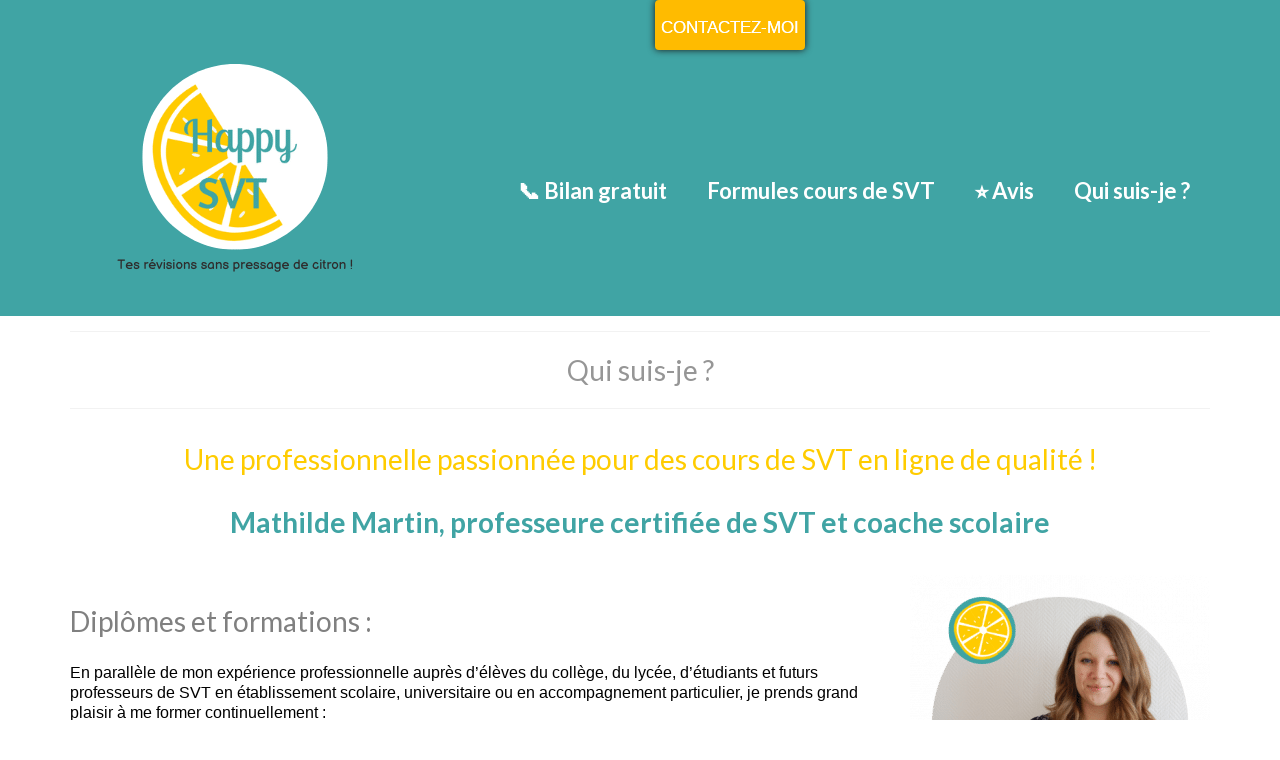

--- FILE ---
content_type: text/html; charset=UTF-8
request_url: https://happy-svt.fr/qui-suis-je/
body_size: 30691
content:
<!DOCTYPE html>
<html class="no-js" lang="fr-FR" itemscope="itemscope" itemtype="https://schema.org/WebPage">
<head><meta charset="UTF-8"><script>if(navigator.userAgent.match(/MSIE|Internet Explorer/i)||navigator.userAgent.match(/Trident\/7\..*?rv:11/i)){var href=document.location.href;if(!href.match(/[?&]nowprocket/)){if(href.indexOf("?")==-1){if(href.indexOf("#")==-1){document.location.href=href+"?nowprocket=1"}else{document.location.href=href.replace("#","?nowprocket=1#")}}else{if(href.indexOf("#")==-1){document.location.href=href+"&nowprocket=1"}else{document.location.href=href.replace("#","&nowprocket=1#")}}}}</script><script>(()=>{class RocketLazyLoadScripts{constructor(){this.v="2.0.4",this.userEvents=["keydown","keyup","mousedown","mouseup","mousemove","mouseover","mouseout","touchmove","touchstart","touchend","touchcancel","wheel","click","dblclick","input"],this.attributeEvents=["onblur","onclick","oncontextmenu","ondblclick","onfocus","onmousedown","onmouseenter","onmouseleave","onmousemove","onmouseout","onmouseover","onmouseup","onmousewheel","onscroll","onsubmit"]}async t(){this.i(),this.o(),/iP(ad|hone)/.test(navigator.userAgent)&&this.h(),this.u(),this.l(this),this.m(),this.k(this),this.p(this),this._(),await Promise.all([this.R(),this.L()]),this.lastBreath=Date.now(),this.S(this),this.P(),this.D(),this.O(),this.M(),await this.C(this.delayedScripts.normal),await this.C(this.delayedScripts.defer),await this.C(this.delayedScripts.async),await this.T(),await this.F(),await this.j(),await this.A(),window.dispatchEvent(new Event("rocket-allScriptsLoaded")),this.everythingLoaded=!0,this.lastTouchEnd&&await new Promise(t=>setTimeout(t,500-Date.now()+this.lastTouchEnd)),this.I(),this.H(),this.U(),this.W()}i(){this.CSPIssue=sessionStorage.getItem("rocketCSPIssue"),document.addEventListener("securitypolicyviolation",t=>{this.CSPIssue||"script-src-elem"!==t.violatedDirective||"data"!==t.blockedURI||(this.CSPIssue=!0,sessionStorage.setItem("rocketCSPIssue",!0))},{isRocket:!0})}o(){window.addEventListener("pageshow",t=>{this.persisted=t.persisted,this.realWindowLoadedFired=!0},{isRocket:!0}),window.addEventListener("pagehide",()=>{this.onFirstUserAction=null},{isRocket:!0})}h(){let t;function e(e){t=e}window.addEventListener("touchstart",e,{isRocket:!0}),window.addEventListener("touchend",function i(o){o.changedTouches[0]&&t.changedTouches[0]&&Math.abs(o.changedTouches[0].pageX-t.changedTouches[0].pageX)<10&&Math.abs(o.changedTouches[0].pageY-t.changedTouches[0].pageY)<10&&o.timeStamp-t.timeStamp<200&&(window.removeEventListener("touchstart",e,{isRocket:!0}),window.removeEventListener("touchend",i,{isRocket:!0}),"INPUT"===o.target.tagName&&"text"===o.target.type||(o.target.dispatchEvent(new TouchEvent("touchend",{target:o.target,bubbles:!0})),o.target.dispatchEvent(new MouseEvent("mouseover",{target:o.target,bubbles:!0})),o.target.dispatchEvent(new PointerEvent("click",{target:o.target,bubbles:!0,cancelable:!0,detail:1,clientX:o.changedTouches[0].clientX,clientY:o.changedTouches[0].clientY})),event.preventDefault()))},{isRocket:!0})}q(t){this.userActionTriggered||("mousemove"!==t.type||this.firstMousemoveIgnored?"keyup"===t.type||"mouseover"===t.type||"mouseout"===t.type||(this.userActionTriggered=!0,this.onFirstUserAction&&this.onFirstUserAction()):this.firstMousemoveIgnored=!0),"click"===t.type&&t.preventDefault(),t.stopPropagation(),t.stopImmediatePropagation(),"touchstart"===this.lastEvent&&"touchend"===t.type&&(this.lastTouchEnd=Date.now()),"click"===t.type&&(this.lastTouchEnd=0),this.lastEvent=t.type,t.composedPath&&t.composedPath()[0].getRootNode()instanceof ShadowRoot&&(t.rocketTarget=t.composedPath()[0]),this.savedUserEvents.push(t)}u(){this.savedUserEvents=[],this.userEventHandler=this.q.bind(this),this.userEvents.forEach(t=>window.addEventListener(t,this.userEventHandler,{passive:!1,isRocket:!0})),document.addEventListener("visibilitychange",this.userEventHandler,{isRocket:!0})}U(){this.userEvents.forEach(t=>window.removeEventListener(t,this.userEventHandler,{passive:!1,isRocket:!0})),document.removeEventListener("visibilitychange",this.userEventHandler,{isRocket:!0}),this.savedUserEvents.forEach(t=>{(t.rocketTarget||t.target).dispatchEvent(new window[t.constructor.name](t.type,t))})}m(){const t="return false",e=Array.from(this.attributeEvents,t=>"data-rocket-"+t),i="["+this.attributeEvents.join("],[")+"]",o="[data-rocket-"+this.attributeEvents.join("],[data-rocket-")+"]",s=(e,i,o)=>{o&&o!==t&&(e.setAttribute("data-rocket-"+i,o),e["rocket"+i]=new Function("event",o),e.setAttribute(i,t))};new MutationObserver(t=>{for(const n of t)"attributes"===n.type&&(n.attributeName.startsWith("data-rocket-")||this.everythingLoaded?n.attributeName.startsWith("data-rocket-")&&this.everythingLoaded&&this.N(n.target,n.attributeName.substring(12)):s(n.target,n.attributeName,n.target.getAttribute(n.attributeName))),"childList"===n.type&&n.addedNodes.forEach(t=>{if(t.nodeType===Node.ELEMENT_NODE)if(this.everythingLoaded)for(const i of[t,...t.querySelectorAll(o)])for(const t of i.getAttributeNames())e.includes(t)&&this.N(i,t.substring(12));else for(const e of[t,...t.querySelectorAll(i)])for(const t of e.getAttributeNames())this.attributeEvents.includes(t)&&s(e,t,e.getAttribute(t))})}).observe(document,{subtree:!0,childList:!0,attributeFilter:[...this.attributeEvents,...e]})}I(){this.attributeEvents.forEach(t=>{document.querySelectorAll("[data-rocket-"+t+"]").forEach(e=>{this.N(e,t)})})}N(t,e){const i=t.getAttribute("data-rocket-"+e);i&&(t.setAttribute(e,i),t.removeAttribute("data-rocket-"+e))}k(t){Object.defineProperty(HTMLElement.prototype,"onclick",{get(){return this.rocketonclick||null},set(e){this.rocketonclick=e,this.setAttribute(t.everythingLoaded?"onclick":"data-rocket-onclick","this.rocketonclick(event)")}})}S(t){function e(e,i){let o=e[i];e[i]=null,Object.defineProperty(e,i,{get:()=>o,set(s){t.everythingLoaded?o=s:e["rocket"+i]=o=s}})}e(document,"onreadystatechange"),e(window,"onload"),e(window,"onpageshow");try{Object.defineProperty(document,"readyState",{get:()=>t.rocketReadyState,set(e){t.rocketReadyState=e},configurable:!0}),document.readyState="loading"}catch(t){console.log("WPRocket DJE readyState conflict, bypassing")}}l(t){this.originalAddEventListener=EventTarget.prototype.addEventListener,this.originalRemoveEventListener=EventTarget.prototype.removeEventListener,this.savedEventListeners=[],EventTarget.prototype.addEventListener=function(e,i,o){o&&o.isRocket||!t.B(e,this)&&!t.userEvents.includes(e)||t.B(e,this)&&!t.userActionTriggered||e.startsWith("rocket-")||t.everythingLoaded?t.originalAddEventListener.call(this,e,i,o):(t.savedEventListeners.push({target:this,remove:!1,type:e,func:i,options:o}),"mouseenter"!==e&&"mouseleave"!==e||t.originalAddEventListener.call(this,e,t.savedUserEvents.push,o))},EventTarget.prototype.removeEventListener=function(e,i,o){o&&o.isRocket||!t.B(e,this)&&!t.userEvents.includes(e)||t.B(e,this)&&!t.userActionTriggered||e.startsWith("rocket-")||t.everythingLoaded?t.originalRemoveEventListener.call(this,e,i,o):t.savedEventListeners.push({target:this,remove:!0,type:e,func:i,options:o})}}J(t,e){this.savedEventListeners=this.savedEventListeners.filter(i=>{let o=i.type,s=i.target||window;return e!==o||t!==s||(this.B(o,s)&&(i.type="rocket-"+o),this.$(i),!1)})}H(){EventTarget.prototype.addEventListener=this.originalAddEventListener,EventTarget.prototype.removeEventListener=this.originalRemoveEventListener,this.savedEventListeners.forEach(t=>this.$(t))}$(t){t.remove?this.originalRemoveEventListener.call(t.target,t.type,t.func,t.options):this.originalAddEventListener.call(t.target,t.type,t.func,t.options)}p(t){let e;function i(e){return t.everythingLoaded?e:e.split(" ").map(t=>"load"===t||t.startsWith("load.")?"rocket-jquery-load":t).join(" ")}function o(o){function s(e){const s=o.fn[e];o.fn[e]=o.fn.init.prototype[e]=function(){return this[0]===window&&t.userActionTriggered&&("string"==typeof arguments[0]||arguments[0]instanceof String?arguments[0]=i(arguments[0]):"object"==typeof arguments[0]&&Object.keys(arguments[0]).forEach(t=>{const e=arguments[0][t];delete arguments[0][t],arguments[0][i(t)]=e})),s.apply(this,arguments),this}}if(o&&o.fn&&!t.allJQueries.includes(o)){const e={DOMContentLoaded:[],"rocket-DOMContentLoaded":[]};for(const t in e)document.addEventListener(t,()=>{e[t].forEach(t=>t())},{isRocket:!0});o.fn.ready=o.fn.init.prototype.ready=function(i){function s(){parseInt(o.fn.jquery)>2?setTimeout(()=>i.bind(document)(o)):i.bind(document)(o)}return"function"==typeof i&&(t.realDomReadyFired?!t.userActionTriggered||t.fauxDomReadyFired?s():e["rocket-DOMContentLoaded"].push(s):e.DOMContentLoaded.push(s)),o([])},s("on"),s("one"),s("off"),t.allJQueries.push(o)}e=o}t.allJQueries=[],o(window.jQuery),Object.defineProperty(window,"jQuery",{get:()=>e,set(t){o(t)}})}P(){const t=new Map;document.write=document.writeln=function(e){const i=document.currentScript,o=document.createRange(),s=i.parentElement;let n=t.get(i);void 0===n&&(n=i.nextSibling,t.set(i,n));const c=document.createDocumentFragment();o.setStart(c,0),c.appendChild(o.createContextualFragment(e)),s.insertBefore(c,n)}}async R(){return new Promise(t=>{this.userActionTriggered?t():this.onFirstUserAction=t})}async L(){return new Promise(t=>{document.addEventListener("DOMContentLoaded",()=>{this.realDomReadyFired=!0,t()},{isRocket:!0})})}async j(){return this.realWindowLoadedFired?Promise.resolve():new Promise(t=>{window.addEventListener("load",t,{isRocket:!0})})}M(){this.pendingScripts=[];this.scriptsMutationObserver=new MutationObserver(t=>{for(const e of t)e.addedNodes.forEach(t=>{"SCRIPT"!==t.tagName||t.noModule||t.isWPRocket||this.pendingScripts.push({script:t,promise:new Promise(e=>{const i=()=>{const i=this.pendingScripts.findIndex(e=>e.script===t);i>=0&&this.pendingScripts.splice(i,1),e()};t.addEventListener("load",i,{isRocket:!0}),t.addEventListener("error",i,{isRocket:!0}),setTimeout(i,1e3)})})})}),this.scriptsMutationObserver.observe(document,{childList:!0,subtree:!0})}async F(){await this.X(),this.pendingScripts.length?(await this.pendingScripts[0].promise,await this.F()):this.scriptsMutationObserver.disconnect()}D(){this.delayedScripts={normal:[],async:[],defer:[]},document.querySelectorAll("script[type$=rocketlazyloadscript]").forEach(t=>{t.hasAttribute("data-rocket-src")?t.hasAttribute("async")&&!1!==t.async?this.delayedScripts.async.push(t):t.hasAttribute("defer")&&!1!==t.defer||"module"===t.getAttribute("data-rocket-type")?this.delayedScripts.defer.push(t):this.delayedScripts.normal.push(t):this.delayedScripts.normal.push(t)})}async _(){await this.L();let t=[];document.querySelectorAll("script[type$=rocketlazyloadscript][data-rocket-src]").forEach(e=>{let i=e.getAttribute("data-rocket-src");if(i&&!i.startsWith("data:")){i.startsWith("//")&&(i=location.protocol+i);try{const o=new URL(i).origin;o!==location.origin&&t.push({src:o,crossOrigin:e.crossOrigin||"module"===e.getAttribute("data-rocket-type")})}catch(t){}}}),t=[...new Map(t.map(t=>[JSON.stringify(t),t])).values()],this.Y(t,"preconnect")}async G(t){if(await this.K(),!0!==t.noModule||!("noModule"in HTMLScriptElement.prototype))return new Promise(e=>{let i;function o(){(i||t).setAttribute("data-rocket-status","executed"),e()}try{if(navigator.userAgent.includes("Firefox/")||""===navigator.vendor||this.CSPIssue)i=document.createElement("script"),[...t.attributes].forEach(t=>{let e=t.nodeName;"type"!==e&&("data-rocket-type"===e&&(e="type"),"data-rocket-src"===e&&(e="src"),i.setAttribute(e,t.nodeValue))}),t.text&&(i.text=t.text),t.nonce&&(i.nonce=t.nonce),i.hasAttribute("src")?(i.addEventListener("load",o,{isRocket:!0}),i.addEventListener("error",()=>{i.setAttribute("data-rocket-status","failed-network"),e()},{isRocket:!0}),setTimeout(()=>{i.isConnected||e()},1)):(i.text=t.text,o()),i.isWPRocket=!0,t.parentNode.replaceChild(i,t);else{const i=t.getAttribute("data-rocket-type"),s=t.getAttribute("data-rocket-src");i?(t.type=i,t.removeAttribute("data-rocket-type")):t.removeAttribute("type"),t.addEventListener("load",o,{isRocket:!0}),t.addEventListener("error",i=>{this.CSPIssue&&i.target.src.startsWith("data:")?(console.log("WPRocket: CSP fallback activated"),t.removeAttribute("src"),this.G(t).then(e)):(t.setAttribute("data-rocket-status","failed-network"),e())},{isRocket:!0}),s?(t.fetchPriority="high",t.removeAttribute("data-rocket-src"),t.src=s):t.src="data:text/javascript;base64,"+window.btoa(unescape(encodeURIComponent(t.text)))}}catch(i){t.setAttribute("data-rocket-status","failed-transform"),e()}});t.setAttribute("data-rocket-status","skipped")}async C(t){const e=t.shift();return e?(e.isConnected&&await this.G(e),this.C(t)):Promise.resolve()}O(){this.Y([...this.delayedScripts.normal,...this.delayedScripts.defer,...this.delayedScripts.async],"preload")}Y(t,e){this.trash=this.trash||[];let i=!0;var o=document.createDocumentFragment();t.forEach(t=>{const s=t.getAttribute&&t.getAttribute("data-rocket-src")||t.src;if(s&&!s.startsWith("data:")){const n=document.createElement("link");n.href=s,n.rel=e,"preconnect"!==e&&(n.as="script",n.fetchPriority=i?"high":"low"),t.getAttribute&&"module"===t.getAttribute("data-rocket-type")&&(n.crossOrigin=!0),t.crossOrigin&&(n.crossOrigin=t.crossOrigin),t.integrity&&(n.integrity=t.integrity),t.nonce&&(n.nonce=t.nonce),o.appendChild(n),this.trash.push(n),i=!1}}),document.head.appendChild(o)}W(){this.trash.forEach(t=>t.remove())}async T(){try{document.readyState="interactive"}catch(t){}this.fauxDomReadyFired=!0;try{await this.K(),this.J(document,"readystatechange"),document.dispatchEvent(new Event("rocket-readystatechange")),await this.K(),document.rocketonreadystatechange&&document.rocketonreadystatechange(),await this.K(),this.J(document,"DOMContentLoaded"),document.dispatchEvent(new Event("rocket-DOMContentLoaded")),await this.K(),this.J(window,"DOMContentLoaded"),window.dispatchEvent(new Event("rocket-DOMContentLoaded"))}catch(t){console.error(t)}}async A(){try{document.readyState="complete"}catch(t){}try{await this.K(),this.J(document,"readystatechange"),document.dispatchEvent(new Event("rocket-readystatechange")),await this.K(),document.rocketonreadystatechange&&document.rocketonreadystatechange(),await this.K(),this.J(window,"load"),window.dispatchEvent(new Event("rocket-load")),await this.K(),window.rocketonload&&window.rocketonload(),await this.K(),this.allJQueries.forEach(t=>t(window).trigger("rocket-jquery-load")),await this.K(),this.J(window,"pageshow");const t=new Event("rocket-pageshow");t.persisted=this.persisted,window.dispatchEvent(t),await this.K(),window.rocketonpageshow&&window.rocketonpageshow({persisted:this.persisted})}catch(t){console.error(t)}}async K(){Date.now()-this.lastBreath>45&&(await this.X(),this.lastBreath=Date.now())}async X(){return document.hidden?new Promise(t=>setTimeout(t)):new Promise(t=>requestAnimationFrame(t))}B(t,e){return e===document&&"readystatechange"===t||(e===document&&"DOMContentLoaded"===t||(e===window&&"DOMContentLoaded"===t||(e===window&&"load"===t||e===window&&"pageshow"===t)))}static run(){(new RocketLazyLoadScripts).t()}}RocketLazyLoadScripts.run()})();</script>
  
  <meta name="viewport" content="width=device-width, initial-scale=1.0">
  <meta http-equiv="X-UA-Compatible" content="IE=edge">
  <meta name='robots' content='index, follow, max-image-preview:large, max-snippet:-1, max-video-preview:-1' />

	<!-- This site is optimized with the Yoast SEO plugin v26.7 - https://yoast.com/wordpress/plugins/seo/ -->
	<title>Qui suis-je ? - Happy SVT</title>
<link data-rocket-preload as="style" href="https://fonts.googleapis.com/css?family=Lato%3A400%2C700&#038;subset=latin&#038;display=swap" rel="preload">
<link href="https://fonts.googleapis.com/css?family=Lato%3A400%2C700&#038;subset=latin&#038;display=swap" media="print" onload="this.media=&#039;all&#039;" rel="stylesheet">
<noscript data-wpr-hosted-gf-parameters=""><link rel="stylesheet" href="https://fonts.googleapis.com/css?family=Lato%3A400%2C700&#038;subset=latin&#038;display=swap"></noscript>
<style id="rocket-critical-css">:root{--swiper-theme-color:#007aff}.swiper-wrapper{position:relative;width:100%;height:100%;z-index:1;display:flex;box-sizing:content-box}.swiper-wrapper{transform:translate3d(0,0,0)}.swiper-slide{flex-shrink:0;width:100%;height:100%;position:relative}:root{--swiper-navigation-size:44px}.swiper-button-next,.swiper-button-prev{position:absolute;top:50%;width:calc(var(--swiper-navigation-size)/ 44 * 27);height:var(--swiper-navigation-size);margin-top:calc(0px - (var(--swiper-navigation-size)/ 2));z-index:10;display:flex;align-items:center;justify-content:center;color:var(--swiper-navigation-color,var(--swiper-theme-color))}.swiper-button-next:after,.swiper-button-prev:after{font-family:swiper-icons;font-size:var(--swiper-navigation-size);text-transform:none!important;letter-spacing:0;font-variant:initial;line-height:1}.swiper-button-prev{left:10px;right:auto}.swiper-button-prev:after{content:'prev'}.swiper-button-next{right:10px;left:auto}.swiper-button-next:after{content:'next'}.swiper-pagination{position:absolute;text-align:center;transform:translate3d(0,0,0);z-index:10}button::-moz-focus-inner{padding:0;border:0}div.sp-testimonial-pro-wrapper{position:relative}div.sp-testimonial-pro-wrapper .swiper-container{overflow:hidden}.tpro-client-testimonial .tpro-testimonial-text,.tpro-client-testimonial p:last-of-type{display:inline;margin:0;padding:0}.sp-testimonial-pro-section .tpro-client-image.tpro-image-style-three img{-webkit-border-radius:50%;-moz-border-radius:50%;border-radius:50%}.sp-testimonial-pro-section *{box-sizing:border-box}.sp-testimonial-pro-section.tpro-style-theme-one .tpro-client-image img,.sp-testimonial-pro-section.tpro-style-theme-ten .tpro-client-image img{display:inline-block;max-width:100%;height:auto}.sp-testimonial-pro-section img{height:auto}.sp-testimonial-pro-section .tpro-client-rating{line-height:1}.sp-testimonial-pro-section .tpro-client-rating i.fa{font-size:19px;margin-right:2px}.sp-testimonial-pro-wrapper .sp-testimonial-carousel-wrapper{position:relative}.sp-testimonial-pro-section .tpro-button-next,.sp-testimonial-pro-section .tpro-button-prev{font-size:20px;line-height:32px;display:block;width:32px;height:32px;display:flex;padding:0;outline:0;position:absolute;text-align:center;z-index:22}.sp-testimonial-pro-wrapper .tpro-arrow.vertical_center,.sp-testimonial-pro-wrapper .tpro-arrow.vertical_outer{top:50%;-webkit-transform:translateY(-50%);transform:translateY(-50%)}.sp-testimonial-pro-wrapper .tpro-arrow.vertical_outer,.sp-testimonial-pro-wrapper .tpro-button-next.vertical_center{right:0;left:auto}.sp-testimonial-pro-wrapper .tpro-arrow.vertical_outer,.sp-testimonial-pro-wrapper .tpro-button-prev.vertical_center{right:auto;left:0}.sp-testimonial-pro-wrapper .tpro-arrow:after{content:"";display:none}.sp-testimonial-pro-section .sp-testimonial-pagination{padding:0;list-style:none;text-align:center}.sp-testimonial-carousel .swiper-container{position:initial}@-webkit-keyframes fontfix{0%,to{opacity:1}}details,header,nav,section,summary{display:block}html{font-family:sans-serif;-webkit-text-size-adjust:100%;-ms-text-size-adjust:100%;font-size:62.5%}body{margin:0}strong{font-weight:700}svg:not(:root){overflow:hidden}button,input{margin:0}button{text-transform:none}button{-webkit-appearance:button}input[type=checkbox]{box-sizing:border-box;padding:0}input::-moz-focus-inner{border:0;padding:0}body,table{max-width:100%}table{border-collapse:collapse;border-spacing:0;background-color:transparent}*,:after,:before{-webkit-box-sizing:border-box;-moz-box-sizing:border-box;box-sizing:border-box}body{font-family:"Helvetica Neue",Helvetica,Arial,sans-serif;font-size:14px;line-height:1.42857143;color:#333;background-color:#fff;-webkit-animation-duration:.1s;-webkit-animation-name:fontfix;-webkit-animation-iteration-count:1;-webkit-animation-timing-function:linear;-webkit-animation-delay:.1s;overflow-x:hidden}button,input{line-height:inherit}button,input{font-family:inherit;font-size:inherit}button,input{background-image:none}a{color:#428bca;text-decoration:none}p{margin:0 0 10px}h2,h3,h4{font-family:"Helvetica Neue",Helvetica,Arial,sans-serif;font-weight:500;line-height:1.1}h2,h3,h4,ul{margin-top:10px;margin-bottom:10px}h2{font-size:30px}h3{font-size:24px}h4{font-size:18px}ul{margin-top:0}.container{margin-right:auto;margin-left:auto;padding-left:15px;padding-right:15px}.container:after,.container:before{content:" ";display:table}.container:after{clear:both}.row{margin-left:-15px;margin-right:-15px}.row:after,.row:before{content:" ";display:table}.row:after{clear:both}.col-md-12,.col-md-4,.col-md-6,.col-md-8,.col-sm-6{position:relative;min-height:1px;padding-left:15px;padding-right:15px}@media (min-width:768px){.container{width:750px}.col-sm-6{float:left}.col-sm-6{width:50%}}@media (min-width:992px){.container{width:970px}.col-md-4,.col-md-6,.col-md-8{float:left}.col-md-4{width:33.33%}.col-md-6{width:50%}.col-md-8{width:66.66666667%}.col-md-12{width:100%}}@media (min-width:1200px){.container{width:1170px}}label{margin-bottom:5px;font-weight:700}input[type=checkbox]{margin:4px 0 0;margin-top:1px \9;line-height:normal}label{display:block}.clearfix:after,.clearfix:before{content:" ";display:table}.clearfix:after{clear:both}.collapse{display:none}@-ms-viewport{width:device-width}@media screen and (max-width:400px){@-ms-viewport{width:320px}}.alignleft{float:left}#nav-main ul.sf-menu{float:right}.screen-reader-text{clip:rect(1px,1px,1px,1px);position:absolute!important;height:1px;width:1px;overflow:hidden}#topbar-search ::-webkit-input-placeholder{color:#fff}#topbar-search :-moz-placeholder{color:#fff}#topbar-search ::-moz-placeholder{color:#fff;opacity:1}#topbar-search :-ms-input-placeholder{color:#fff}.topclass{background:#c72c00}.contentclass{background:#fff;padding-bottom:30px;padding-top:15px}.headerclass{background:#fff}.navclass{background:#d9d9d9}#logo{margin-left:5px;padding:10px 0}#logo a.brand{color:#c72c00;font-size:38px;line-height:normal}a:link,a:visited{text-decoration:none}.primary-color{color:#c72c00}ul{padding:0 0 0 20px}img{max-width:100%;height:auto;vertical-align:middle;border:0;-ms-interpolation-mode:bicubic}#kt-skip-link a{position:absolute;left:-10000px;top:auto;width:1px;height:1px;overflow:hidden}.entry-content table{width:100%;margin-bottom:10px}.entry-content table td,table td{padding:10px}.sf-menu a{padding:10px 20px}#nav-main{position:relative;z-index:699}#mobile-nav-trigger{display:none}#nav-second ul.sf-menu{float:left;margin:0;padding:0;width:100%}#nav-second ul.sf-menu li{background:0 0}#nav-second ul.sf-menu>li{width:16.5%}#nav-second ul.sf-menu>li>a{width:100%;padding:10px 0}.sf-menu a{color:#444;text-align:center;font-weight:400;display:block;position:relative;text-decoration:none}.sf-menu,.sf-menu *{list-style:none}.sf-menu{line-height:1;margin:0;padding:0}.sf-menu li{float:left;position:relative;background:0 0;border-bottom:0;padding:0;line-height:normal}.kad-mobile-nav .kad-nav-inner li a,.kad-nav-inner .kad-mnav,.nav-trigger-case{color:#444;color:rgba(0,0,0,.8)}.nav-trigger-case{width:30%;position:absolute;top:-50px;right:0}.nav-trigger .nav-trigger-case{border:0;padding:0}.nav-trigger-case .kad-navbtn{float:right;padding:0 15px;margin-left:0;margin-right:0;font-size:20px;line-height:50px}.kad-mobile-nav .kad-nav-inner li a,.nav-trigger-case .kad-menu-name,.nav-trigger-case .kad-navbtn{display:block}.nav-trigger-case .kad-menu-name{text-align:left;padding:0 50px 0 15px;margin-left:0;margin-right:0;font-size:20px;line-height:50px}.kad-mobile-nav{overflow:visible}.kad-mobile-nav .kad-nav-inner li a{float:none;text-decoration:none;font-size:16px;padding:10px 15px;border-bottom:1px solid;border-bottom-color:#eee;border-bottom-color:rgba(0,0,0,.02)}.nav-trigger{position:relative;z-index:10000}.kad-nav-collapse{overflow:hidden;height:0;clear:both}.kad-nav-inner .kad-mnav{position:relative;left:0;display:block;padding:20px;list-style:none;float:none;margin:0 0 10px}#kad-mobile-nav{display:none;width:100%}.kad-mobile-nav .kad-nav-inner li{position:relative}@font-face{font-display:swap;font-family:"kt-font-awesome";src:url(https://happy-svt.fr/wp-content/themes/virtue/assets/css/fonts/kt-font-awesome.eot?7wxduc);src:url(https://happy-svt.fr/wp-content/themes/virtue/assets/css/fonts/kt-font-awesome.eot?7wxduc#iefix)format("embedded-opentype"),url(https://happy-svt.fr/wp-content/themes/virtue/assets/css/fonts/kt-font-awesome.woff2?7wxduc)format("woff2"),url(https://happy-svt.fr/wp-content/themes/virtue/assets/css/fonts/kt-font-awesome.ttf?7wxduc)format("truetype"),url(https://happy-svt.fr/wp-content/themes/virtue/assets/css/fonts/kt-font-awesome.woff?7wxduc)format("woff"),url(https://happy-svt.fr/wp-content/themes/virtue/assets/css/fonts/kt-font-awesome.svg?7wxduc#kt-font-awesome)format("svg");font-weight:400;font-style:normal}[class*=" kt-icon-"],[class^=icon-]{font-family:"kt-font-awesome";speak:none;font-style:normal;font-weight:400;font-variant:normal;text-transform:none;line-height:1;-webkit-font-smoothing:antialiased;-moz-osx-font-smoothing:grayscale}[class*=" kt-icon-"]{font-family:"kt-font-awesome"!important}[class^=icon-]:before{text-decoration:inherit;display:inline-block;speak:none}a [class^=icon-]{display:inline}.icon-minus:before{content:""}.icon-reorder:before{content:""}.entry-content h2,.entry-content h3,.entry-content h4{margin-bottom:2%}.entry-content p{margin-bottom:16px}.wide #wrapper.container{width:100%!important;padding:0!important}.topbar-widget{color:#fff}.panel-heading .accordion-toggle i{float:right;font-size:12px;margin-top:5px}.panel-heading .accordion-toggle .icon-minus{display:block}.panel-heading .accordion-toggle.collapsed .icon-minus{display:none}.panel-body{padding:9px 15px;border-top:1px solid #e5e5e5}button::-moz-focus-inner{padding:0;border:0}[class*=wp-image]{display:block;padding:0;margin:10px;line-height:20px;border:1px solid #ddd;border-color:rgba(0,0,0,.05);-webkit-border-radius:0;-moz-border-radius:0;border-radius:0;-webkit-box-shadow:0 1px 3px rgba(0,0,0,.055);-moz-box-shadow:0 1px 3px rgba(0,0,0,.055);box-shadow:0 1px 3px rgba(0,0,0,.055);-webkit-box-sizing:border-box;-moz-box-sizing:border-box;box-sizing:border-box}img.alignleft{margin:10px 20px 10px 0}@media (max-width:991px) and (min-width:768px){.kad-header-left:not(.col-md-12) #logo{max-width:70%}}@media (max-width:991px){body:after{content:"tablet"}#nav-main ul.sf-menu,#nav-second ul.sf-menu,body:after{display:none}#kad-mobile-nav,#mobile-nav-trigger{display:block}header #nav-main{margin:0}}@media (max-width:767px){body:after{content:"phone";display:none}body{padding:0}#topbar .kad-topbar-left,#topbar .kad-topbar-left .topbarmenu{float:none}header #thelogo{margin-left:auto;margin-right:auto}header #logo{text-align:center}.nav-trigger .nav-trigger-case{position:static;display:block;width:100%}.container{width:auto}.container{padding:0 20px}}@media (max-width:479px){body:after{content:"small-phone"}.kad-nav-inner .kad-mnav{padding:10px}body:after{display:none}}a,.primary-color,#logo a.brand{color:#2d5c88}.topclass{background:#2d5c88}.contentclass{background:#fff}.mobileclass{background:#f2f2f2;background:rgba(0,0,0,0.05)}.headerclass{background:#fff}.navclass{background:#fff}h2,h3{color:#333}h4{color:#444}.sf-menu a{letter-spacing:normal}#nav-second ul.sf-menu a{letter-spacing:normal}body{color:#444}</style>
	<link rel="canonical" href="https://happy-svt.fr/qui-suis-je/" />
	<meta property="og:locale" content="fr_FR" />
	<meta property="og:type" content="article" />
	<meta property="og:title" content="Qui suis-je ? - Happy SVT" />
	<meta property="og:description" content="Une professionnelle passionnée pour des cours de SVT en ligne de qualité ! Mathilde Martin, professeure certifiée de SVT et coache scolaire &nbsp; Diplômes et formations :  En parallèle de mon expérience professionnelle auprès d&rsquo;élèves du collège, du lycée, d&rsquo;étudiants &hellip; Lire la suite­­" />
	<meta property="og:url" content="https://happy-svt.fr/qui-suis-je/" />
	<meta property="og:site_name" content="Happy SVT" />
	<meta property="article:modified_time" content="2026-01-20T06:41:15+00:00" />
	<meta property="og:image" content="https://happy-svt.fr/wp-content/uploads/2020/01/Prof-de-SVT-en-ligne-e1579083565168.jpg" />
	<meta property="og:image:width" content="400" />
	<meta property="og:image:height" content="366" />
	<meta property="og:image:type" content="image/jpeg" />
	<meta name="twitter:card" content="summary_large_image" />
	<meta name="twitter:label1" content="Durée de lecture estimée" />
	<meta name="twitter:data1" content="8 minutes" />
	<script type="application/ld+json" class="yoast-schema-graph">{"@context":"https://schema.org","@graph":[{"@type":"WebPage","@id":"https://happy-svt.fr/qui-suis-je/","url":"https://happy-svt.fr/qui-suis-je/","name":"Qui suis-je ? - Happy SVT","isPartOf":{"@id":"https://happy-svt.fr/#website"},"primaryImageOfPage":{"@id":"https://happy-svt.fr/qui-suis-je/#primaryimage"},"image":{"@id":"https://happy-svt.fr/qui-suis-je/#primaryimage"},"thumbnailUrl":"https://happy-svt.fr/wp-content/uploads/2020/01/Prof-de-SVT-en-ligne-e1579083565168.jpg","datePublished":"2018-03-11T14:58:24+00:00","dateModified":"2026-01-20T06:41:15+00:00","breadcrumb":{"@id":"https://happy-svt.fr/qui-suis-je/#breadcrumb"},"inLanguage":"fr-FR","potentialAction":[{"@type":"ReadAction","target":["https://happy-svt.fr/qui-suis-je/"]}]},{"@type":"ImageObject","inLanguage":"fr-FR","@id":"https://happy-svt.fr/qui-suis-je/#primaryimage","url":"https://happy-svt.fr/wp-content/uploads/2020/01/Prof-de-SVT-en-ligne-e1579083565168.jpg","contentUrl":"https://happy-svt.fr/wp-content/uploads/2020/01/Prof-de-SVT-en-ligne-e1579083565168.jpg","width":400,"height":366,"caption":"Prof de SVT en ligne"},{"@type":"BreadcrumbList","@id":"https://happy-svt.fr/qui-suis-je/#breadcrumb","itemListElement":[{"@type":"ListItem","position":1,"name":"Accueil","item":"https://happy-svt.fr/"},{"@type":"ListItem","position":2,"name":"Qui suis-je ?"}]},{"@type":"WebSite","@id":"https://happy-svt.fr/#website","url":"https://happy-svt.fr/","name":"Happy SVT","description":"Professeure certifiée donne cours de SVT en ligne","publisher":{"@id":"https://happy-svt.fr/#organization"},"potentialAction":[{"@type":"SearchAction","target":{"@type":"EntryPoint","urlTemplate":"https://happy-svt.fr/?s={search_term_string}"},"query-input":{"@type":"PropertyValueSpecification","valueRequired":true,"valueName":"search_term_string"}}],"inLanguage":"fr-FR"},{"@type":"Organization","@id":"https://happy-svt.fr/#organization","name":"Happy SVT","url":"https://happy-svt.fr/","logo":{"@type":"ImageObject","inLanguage":"fr-FR","@id":"https://happy-svt.fr/#/schema/logo/image/","url":"https://happy-svt.fr/wp-content/uploads/2018/03/Happy-SVT-e1520778949855.png","contentUrl":"https://happy-svt.fr/wp-content/uploads/2018/03/Happy-SVT-e1520778949855.png","width":300,"height":281,"caption":"Happy SVT"},"image":{"@id":"https://happy-svt.fr/#/schema/logo/image/"}}]}</script>
	<!-- / Yoast SEO plugin. -->


<link rel='dns-prefetch' href='//cdnjs.cloudflare.com' />
<link rel='dns-prefetch' href='//fonts.googleapis.com' />
<link href='https://fonts.gstatic.com' crossorigin rel='preconnect' />
<link rel="alternate" type="application/rss+xml" title="Happy SVT &raquo; Flux" href="https://happy-svt.fr/feed/" />
<link rel="alternate" type="application/rss+xml" title="Happy SVT &raquo; Flux des commentaires" href="https://happy-svt.fr/comments/feed/" />
<link rel="alternate" title="oEmbed (JSON)" type="application/json+oembed" href="https://happy-svt.fr/wp-json/oembed/1.0/embed?url=https%3A%2F%2Fhappy-svt.fr%2Fqui-suis-je%2F" />
<link rel="alternate" title="oEmbed (XML)" type="text/xml+oembed" href="https://happy-svt.fr/wp-json/oembed/1.0/embed?url=https%3A%2F%2Fhappy-svt.fr%2Fqui-suis-je%2F&#038;format=xml" />
<style id='wp-img-auto-sizes-contain-inline-css' type='text/css'>
img:is([sizes=auto i],[sizes^="auto," i]){contain-intrinsic-size:3000px 1500px}
/*# sourceURL=wp-img-auto-sizes-contain-inline-css */
</style>
<style id='wp-emoji-styles-inline-css' type='text/css'>

	img.wp-smiley, img.emoji {
		display: inline !important;
		border: none !important;
		box-shadow: none !important;
		height: 1em !important;
		width: 1em !important;
		margin: 0 0.07em !important;
		vertical-align: -0.1em !important;
		background: none !important;
		padding: 0 !important;
	}
/*# sourceURL=wp-emoji-styles-inline-css */
</style>
<link rel='preload'  href='https://happy-svt.fr/wp-content/plugins/go_pricing/assets/css/go_pricing_styles.css?ver=3.3.19' data-rocket-async="style" as="style" onload="this.onload=null;this.rel='stylesheet'" onerror="this.removeAttribute('data-rocket-async')"  type='text/css' media='all' />
<link rel='preload'  href='https://happy-svt.fr/wp-content/plugins/official-mailerlite-sign-up-forms/assets/css/mailerlite_forms.css?ver=1.7.18' data-rocket-async="style" as="style" onload="this.onload=null;this.rel='stylesheet'" onerror="this.removeAttribute('data-rocket-async')"  type='text/css' media='all' />
<link rel='preload'  href='https://happy-svt.fr/wp-content/plugins/complianz-gdpr/assets/css/cookieblocker.min.css?ver=1768891012' data-rocket-async="style" as="style" onload="this.onload=null;this.rel='stylesheet'" onerror="this.removeAttribute('data-rocket-async')"  type='text/css' media='all' />
<link rel='preload'  href='https://happy-svt.fr/wp-content/themes/virtue/assets/css/virtue.css?ver=3.4.14' data-rocket-async="style" as="style" onload="this.onload=null;this.rel='stylesheet'" onerror="this.removeAttribute('data-rocket-async')"  type='text/css' media='all' />
<link rel='preload'  href='https://happy-svt.fr/wp-content/themes/virtue/assets/css/skins/default.css?ver=3.4.14' data-rocket-async="style" as="style" onload="this.onload=null;this.rel='stylesheet'" onerror="this.removeAttribute('data-rocket-async')"  type='text/css' media='all' />
<link rel='preload'  href='https://happy-svt.fr/wp-content/themes/virtueenfant/style.css?ver=1.0.0' data-rocket-async="style" as="style" onload="this.onload=null;this.rel='stylesheet'" onerror="this.removeAttribute('data-rocket-async')"  type='text/css' media='all' />

<script type="rocketlazyloadscript" data-rocket-type="text/javascript" id="gw-tweenmax-js-before">
/* <![CDATA[ */
var oldGS=window.GreenSockGlobals,oldGSQueue=window._gsQueue,oldGSDefine=window._gsDefine;window._gsDefine=null;delete(window._gsDefine);var gwGS=window.GreenSockGlobals={};
//# sourceURL=gw-tweenmax-js-before
/* ]]> */
</script>
<script type="rocketlazyloadscript" data-rocket-type="text/javascript" data-rocket-src="https://cdnjs.cloudflare.com/ajax/libs/gsap/1.11.2/TweenMax.min.js" id="gw-tweenmax-js"></script>
<script type="rocketlazyloadscript" data-rocket-type="text/javascript" id="gw-tweenmax-js-after">
/* <![CDATA[ */
try{window.GreenSockGlobals=null;window._gsQueue=null;window._gsDefine=null;delete(window.GreenSockGlobals);delete(window._gsQueue);delete(window._gsDefine);window.GreenSockGlobals=oldGS;window._gsQueue=oldGSQueue;window._gsDefine=oldGSDefine;}catch(e){}
//# sourceURL=gw-tweenmax-js-after
/* ]]> */
</script>
<script type="rocketlazyloadscript" data-rocket-type="text/javascript" data-rocket-src="https://happy-svt.fr/wp-includes/js/jquery/jquery.min.js?ver=3.7.1" id="jquery-core-js"></script>
<script type="rocketlazyloadscript" data-rocket-type="text/javascript" data-rocket-src="https://happy-svt.fr/wp-includes/js/jquery/jquery-migrate.min.js?ver=3.4.1" id="jquery-migrate-js"></script>
<link rel="https://api.w.org/" href="https://happy-svt.fr/wp-json/" /><link rel="alternate" title="JSON" type="application/json" href="https://happy-svt.fr/wp-json/wp/v2/pages/46" /><link rel="EditURI" type="application/rsd+xml" title="RSD" href="https://happy-svt.fr/xmlrpc.php?rsd" />

<link rel='shortlink' href='https://happy-svt.fr/?p=46' />
<!-- Global site tag (gtag.js) - Google Analytics -->
<script type="text/plain" data-service="google-analytics" data-category="statistics" async data-cmplz-src="https://www.googletagmanager.com/gtag/js?id=UA-116015261-1">
</script>
<script type="rocketlazyloadscript">
  window.dataLayer = window.dataLayer || [];
  function gtag(){dataLayer.push(arguments);}
  gtag('js', new Date());

  gtag('config', 'UA-116015261-1');
</script>
        <!-- MailerLite Universal -->
        <script type="rocketlazyloadscript">
            (function(w,d,e,u,f,l,n){w[f]=w[f]||function(){(w[f].q=w[f].q||[])
                .push(arguments);},l=d.createElement(e),l.async=1,l.src=u,
                n=d.getElementsByTagName(e)[0],n.parentNode.insertBefore(l,n);})
            (window,document,'script','https://assets.mailerlite.com/js/universal.js','ml');
            ml('account', '627614');
            ml('enablePopups', true);
        </script>
        <!-- End MailerLite Universal -->
        			<style>.cmplz-hidden {
					display: none !important;
				}</style><style type="text/css">#logo {padding-top:6px;}#logo {padding-bottom:10px;}#logo {margin-left:40px;}#logo {margin-right:0px;}#nav-main {margin-top:65px;}#nav-main {margin-bottom:11px;}.headerfont, .tp-caption {font-family:Lato;}.topbarmenu ul li {font-family:Lato;}.home-message:hover {background-color:#40a4a4; background-color: rgba(64, 164, 164, 0.6);}
  nav.woocommerce-pagination ul li a:hover, .wp-pagenavi a:hover, .panel-heading .accordion-toggle, .variations .kad_radio_variations label:hover, .variations .kad_radio_variations label.selectedValue {border-color: #40a4a4;}
  a, #nav-main ul.sf-menu ul li a:hover, .product_price ins .amount, .price ins .amount, .color_primary, .primary-color, #logo a.brand, #nav-main ul.sf-menu a:hover,
  .woocommerce-message:before, .woocommerce-info:before, #nav-second ul.sf-menu a:hover, .footerclass a:hover, .posttags a:hover, .subhead a:hover, .nav-trigger-case:hover .kad-menu-name, 
  .nav-trigger-case:hover .kad-navbtn, #kadbreadcrumbs a:hover, #wp-calendar a, .star-rating, .has-virtue-primary-color {color: #40a4a4;}
.widget_price_filter .ui-slider .ui-slider-handle, .product_item .kad_add_to_cart:hover, .product_item:hover a.button:hover, .product_item:hover .kad_add_to_cart:hover, .kad-btn-primary, html .woocommerce-page .widget_layered_nav ul.yith-wcan-label li a:hover, html .woocommerce-page .widget_layered_nav ul.yith-wcan-label li.chosen a,
.product-category.grid_item a:hover h5, .woocommerce-message .button, .widget_layered_nav_filters ul li a, .widget_layered_nav ul li.chosen a, .wpcf7 input.wpcf7-submit, .yith-wcan .yith-wcan-reset-navigation,
#containerfooter .menu li a:hover, .bg_primary, .portfolionav a:hover, .home-iconmenu a:hover, p.demo_store, .topclass, #commentform .form-submit #submit, .kad-hover-bg-primary:hover, .widget_shopping_cart_content .checkout,
.login .form-row .button, .variations .kad_radio_variations label.selectedValue, #payment #place_order, .wpcf7 input.wpcf7-back, .shop_table .actions input[type=submit].checkout-button, .cart_totals .checkout-button, input[type="submit"].button, .order-actions .button, .has-virtue-primary-background-color {background: #40a4a4;}a:hover, .has-virtue-primary-light-color {color: #3be5bd;} .kad-btn-primary:hover, .login .form-row .button:hover, #payment #place_order:hover, .yith-wcan .yith-wcan-reset-navigation:hover, .widget_shopping_cart_content .checkout:hover,
	.woocommerce-message .button:hover, #commentform .form-submit #submit:hover, .wpcf7 input.wpcf7-submit:hover, .widget_layered_nav_filters ul li a:hover, .cart_totals .checkout-button:hover,
	.widget_layered_nav ul li.chosen a:hover, .shop_table .actions input[type=submit].checkout-button:hover, .wpcf7 input.wpcf7-back:hover, .order-actions .button:hover, input[type="submit"].button:hover, .product_item:hover .kad_add_to_cart, .product_item:hover a.button, .has-virtue-primary-light-background-color {background: #3be5bd;}input[type=number]::-webkit-inner-spin-button, input[type=number]::-webkit-outer-spin-button { -webkit-appearance: none; margin: 0; } input[type=number] {-moz-appearance: textfield;}.quantity input::-webkit-outer-spin-button,.quantity input::-webkit-inner-spin-button {display: none;}#containerfooter h3, #containerfooter, .footercredits p, .footerclass a, .footernav ul li a {color:#ffffff;}.topclass {background:#40a4a4    ;}.headerclass {background:#40a4a4    ;}.navclass {background:#ffffff    ;}.mobileclass {background:#40a4a4    ;}.footerclass {background:#40a4a4    ;}.product_item .product_details h5 {text-transform: none;}.product_item .product_details h5 {min-height:40px;}[class*="wp-image"] {-webkit-box-shadow: none;-moz-box-shadow: none;box-shadow: none;border:none;}[class*="wp-image"]:hover {-webkit-box-shadow: none;-moz-box-shadow: none;box-shadow: none;border:none;}.light-dropshaddow {-webkit-box-shadow: none;-moz-box-shadow: none;box-shadow: none;}.entry-content p { margin-bottom:16px;}#nav-second ul.sf-menu {
    float: left;
    margin: 0;
    padding: 0;
    width: 150%;
}

#nav-main {
    margin-top: 120px;
}


#pg-60-0, #pg-60-1, #pg-60-2, #pg-60-3, #pl-60 .so-panel {
    margin-bottom: 10px;
    margin-top: 20px
}

h1 {
    text-align: center;
}

#containerfooter h3, #containerfooter, .footercredits p, .footerclass a, .footernav ul li a {
    text-align: center;
}

.testimonial_rotator_star {
    color: #ffed5d;
}
/* Bandeau "places restantes" — version C+ */
.happy-svt-banner{
  /* teinte très proche mais ±10% plus sombre pour le contraste */
  background:#379191; /* alternative: #2f8f8f si tu veux encore plus de contraste */
  color:#fff;
  text-align:right;
  padding:8px 14px;                 /* fin et discret */
  font-weight:700;                   /* un peu plus d'impact */
  font-size:clamp(14px,1.5vw,18px);
  line-height:1.3;
  box-shadow:0 8px 14px -12px rgba(0,0,0,.25);  /* ombre douce en bas */
  position:relative;
}

.happy-svt-banner__inner{
  max-width:1180px;                  /* proche de la largeur de ton site */
  margin:0 auto;
  letter-spacing:.2px;               /* micro-gain de lisibilité */
  text-shadow:0 1px 0 rgba(0,0,0,.12); /* léger détachement du texte */
}

/* fin liseré blanc sous le bandeau (séparation nette avec le contenu) */
.happy-svt-banner::after{
  content:"";
  position:absolute; left:0; right:0; bottom:-1px; height:2px;
  background:rgba(255,255,255,.35);
}

/* Ajustement mobile : un peu plus compact en très petit écran */
@media (max-width:480px){
  .happy-svt-banner{padding:6px 10px; font-size:15px;}
}

/* ===== Happy SVT : Masquer visuellement (mais garder pour Google/a11y) ===== */
@media all {
  /* Utilitaire si un jour tu veux l'appliquer sur d'autres éléments via une classe */
  .hsvt-visually-hidden {
    position: absolute !important;
    width: 1px !important;
    height: 1px !important;
    margin: -1px !important;
    padding: 0 !important;
    overflow: hidden !important;
    clip: rect(0 0 1px 1px) !important; /* ancien */
    clip-path: inset(50%) !important;   /* moderne */
    white-space: nowrap !important;
    border: 0 !important;
  }

  /* ——— PAGES D'ARTICLE UNIQUEMENT ——— */
  /* Titre (H1) de l'article */
  .single-post .entry-title,
  .single-post header.entry-header .entry-title,
  .single-post .post-title {
    position: absolute !important;
    width: 1px !important;
    height: 1px !important;
    margin: -1px !important;
    padding: 0 !important;
    overflow: hidden !important;
    clip: rect(0 0 1px 1px) !important;
    clip-path: inset(50%) !important;
    white-space: nowrap !important;
    border: 0 !important;
  }

  /* Méta sous le titre : auteur, catégories, commentaires, date textuelle */
  .single-post .entry-meta,
  .single-post .postmeta,
  .single-post .subhead,
  .single-post .byline,
  .single-post .posted-on,
  .single-post time.entry-date,
  .single-post .entry-meta .date,
  .single-post .comments-link,
  .single-post .cat-links {
    position: absolute !important;
    width: 1px !important;
    height: 1px !important;
    margin: -1px !important;
    padding: 0 !important;
    overflow: hidden !important;
    clip: rect(0 0 1px 1px) !important;
    clip-path: inset(50%) !important;
    white-space: nowrap !important;
    border: 0 !important;
  }

  /* Badge de date (le carré latéral type “17 OCT 2018”) */
  .single-post .postdate,
  .single-post .post-date,
  .single-post .kadence_date,
  .single-post .tdate {
    position: absolute !important;
    width: 1px !important;
    height: 1px !important;
    margin: -1px !important;
    padding: 0 !important;
    overflow: hidden !important;
    clip: rect(0 0 1px 1px) !important;
    clip-path: inset(50%) !important;
    white-space: nowrap !important;
    border: 0 !important;
  }
}</style><link rel="icon" href="https://happy-svt.fr/wp-content/uploads/2018/03/cropped-Sans-titre-1-e1520670065539-32x32.png" sizes="32x32" />
<link rel="icon" href="https://happy-svt.fr/wp-content/uploads/2018/03/cropped-Sans-titre-1-e1520670065539-192x192.png" sizes="192x192" />
<link rel="apple-touch-icon" href="https://happy-svt.fr/wp-content/uploads/2018/03/cropped-Sans-titre-1-e1520670065539-180x180.png" />
<meta name="msapplication-TileImage" content="https://happy-svt.fr/wp-content/uploads/2018/03/cropped-Sans-titre-1-e1520670065539-270x270.png" />
<style type="text/css" title="dynamic-css" class="options-output">header #logo a.brand,.logofont{font-family:Lato;line-height:40px;font-weight:400;font-style:normal;font-size:32px;}.kad_tagline{font-family:Lato;line-height:20px;font-weight:400;font-style:normal;color:#444444;font-size:14px;}.product_item .product_details h5{font-family:Lato;line-height:20px;font-weight:700;font-style:normal;font-size:16px;}h1{font-family:Lato;line-height:40px;font-weight:400;font-style:normal;color:#969696;font-size:28px;}h2{font-family:Lato;line-height:40px;font-weight:400;font-style:normal;color:#969696;font-size:28px;}h3{font-family:Lato;line-height:40px;font-weight:400;font-style:normal;color:#969696;font-size:28px;}h4{font-family:Lato;line-height:40px;font-weight:400;font-style:normal;font-size:24px;}h5{font-family:Lato;line-height:24px;font-weight:700;font-style:normal;font-size:18px;}body{font-family:Arial, Helvetica, sans-serif;line-height:20px;font-weight:400;font-style:normal;color:#000000;font-size:16px;}#nav-main ul.sf-menu a{font-family:Lato;line-height:22px;font-weight:700;font-style:normal;color:#ffffff;font-size:22px;}#nav-second ul.sf-menu a{font-family:Lato;line-height:22px;font-weight:700;font-style:normal;color:#ffffff;font-size:18px;}.kad-nav-inner .kad-mnav, .kad-mobile-nav .kad-nav-inner li a,.nav-trigger-case{font-family:Lato;line-height:20px;font-weight:400;font-style:normal;color:#ffffff;font-size:16px;}</style><noscript><style id="rocket-lazyload-nojs-css">.rll-youtube-player, [data-lazy-src]{display:none !important;}</style></noscript><script type="rocketlazyloadscript">
/*! loadCSS rel=preload polyfill. [c]2017 Filament Group, Inc. MIT License */
(function(w){"use strict";if(!w.loadCSS){w.loadCSS=function(){}}
var rp=loadCSS.relpreload={};rp.support=(function(){var ret;try{ret=w.document.createElement("link").relList.supports("preload")}catch(e){ret=!1}
return function(){return ret}})();rp.bindMediaToggle=function(link){var finalMedia=link.media||"all";function enableStylesheet(){link.media=finalMedia}
if(link.addEventListener){link.addEventListener("load",enableStylesheet)}else if(link.attachEvent){link.attachEvent("onload",enableStylesheet)}
setTimeout(function(){link.rel="stylesheet";link.media="only x"});setTimeout(enableStylesheet,3000)};rp.poly=function(){if(rp.support()){return}
var links=w.document.getElementsByTagName("link");for(var i=0;i<links.length;i++){var link=links[i];if(link.rel==="preload"&&link.getAttribute("as")==="style"&&!link.getAttribute("data-loadcss")){link.setAttribute("data-loadcss",!0);rp.bindMediaToggle(link)}}};if(!rp.support()){rp.poly();var run=w.setInterval(rp.poly,500);if(w.addEventListener){w.addEventListener("load",function(){rp.poly();w.clearInterval(run)})}else if(w.attachEvent){w.attachEvent("onload",function(){rp.poly();w.clearInterval(run)})}}
if(typeof exports!=="undefined"){exports.loadCSS=loadCSS}
else{w.loadCSS=loadCSS}}(typeof global!=="undefined"?global:this))
</script><meta name="generator" content="WP Rocket 3.20.3" data-wpr-features="wpr_delay_js wpr_async_css wpr_lazyload_images wpr_lazyload_iframes wpr_image_dimensions wpr_desktop" /></head>
<body data-cmplz=1 class="wp-singular page-template page-template-page-fullwidth page-template-page-fullwidth-php page page-id-46 wp-embed-responsive wp-theme-virtue wp-child-theme-virtueenfant wide qui-suis-je">
	<div data-rocket-location-hash="7e37c12d13ae3b8a328e43bd23293c52" id="kt-skip-link"><a href="#content">Skip to Main Content</a></div>
	<div data-rocket-location-hash="c49a1b6eb7c4c6646a32f8c17b78413f" id="wrapper" class="container">
	<header data-rocket-location-hash="43388738a058cf7d691f7e0bbf60a9d4" class="banner headerclass" itemscope itemtype="https://schema.org/WPHeader">
	<div data-rocket-location-hash="89b99f96e14b48080fe0e1bac90be2c9" id="topbar" class="topclass">
	<div data-rocket-location-hash="0841f15ebf099eeaba6f2c7f735d0671" class="container">
		<div class="row">
			<div class="col-md-6 col-sm-6 kad-topbar-left">
				<div class="topbarmenu clearfix">
								</div>
			</div><!-- close col-md-6 --> 
			<div class="col-md-6 col-sm-6 kad-topbar-right">
				<div id="topbar-search" class="topbar-widget">
					<div class="textwidget custom-html-widget"><a class="maxbutton-1 maxbutton maxbutton-prendre-contact-avec-moi" rel="nofollow noopener" href="https://happy-svt.fr/sinscrire/"><span class='mb-text'>CONTACTEZ-MOI</span></a></div>				</div>
			</div> <!-- close col-md-6-->
		</div> <!-- Close Row -->
	</div> <!-- Close Container -->
</div>	<div data-rocket-location-hash="f117ee89930d3a249ddbfc02370ddefa" class="container">
		<div class="row">
			<div class="col-md-4 clearfix kad-header-left">
				<div id="logo" class="logocase">
					<a class="brand logofont" href="https://happy-svt.fr/">
													<div id="thelogo">
								<img src="data:image/svg+xml,%3Csvg%20xmlns='http://www.w3.org/2000/svg'%20viewBox='0%200%20250%20250'%3E%3C/svg%3E" alt="cours particuliers SVT" width="250" height="250" class="kad-standard-logo" data-lazy-src="https://happy-svt.fr/wp-content/uploads/2023/04/Tes-revisions-sans-pressage-de-citron-3.png" /><noscript><img src="https://happy-svt.fr/wp-content/uploads/2023/04/Tes-revisions-sans-pressage-de-citron-3.png" alt="cours particuliers SVT" width="250" height="250" class="kad-standard-logo" /></noscript>
															</div>
												</a>
									</div> <!-- Close #logo -->
			</div><!-- close logo span -->
							<div class="col-md-8 kad-header-right">
					<nav id="nav-main" class="clearfix" itemscope itemtype="https://schema.org/SiteNavigationElement">
						<ul id="menu-menu-principal" class="sf-menu"><li  class=" menu-item-70849"><a href="https://happy-svt.fr/realisez-un-bilan-gratuit-des-besoins-de-votre-enfant/"><span>📞 Bilan gratuit</span></a></li>
<li  class=" menu-item-69107"><a href="https://happy-svt.fr/accompagnement-particulier-en-svt-en-ligne/"><span>Formules cours de SVT</span></a></li>
<li  class=" menu-item-1720"><a href="https://happy-svt.fr/cours-de-svt-par-mathilde-martin/"><span>⭐ Avis</span></a></li>
<li  class=" current-menu-item current_page_item menu-item-52"><a href="https://happy-svt.fr/qui-suis-je/" aria-current="page"><span>Qui suis-je ?</span></a></li>
</ul>					</nav> 
				</div> <!-- Close menuclass-->
			       
		</div> <!-- Close Row -->
					<div id="mobile-nav-trigger" class="nav-trigger">
				<button class="nav-trigger-case mobileclass collapsed" data-toggle="collapse" data-target=".kad-nav-collapse">
					<span class="kad-navbtn"><i class="icon-reorder"></i></span>
					<span class="kad-menu-name">Menu</span>
				</button>
			</div>
			<div id="kad-mobile-nav" class="kad-mobile-nav">
				<div class="kad-nav-inner mobileclass">
					<div class="kad-nav-collapse">
					<ul id="menu-menu-principal-1" class="kad-mnav"><li  class=" menu-item-70849"><a href="https://happy-svt.fr/realisez-un-bilan-gratuit-des-besoins-de-votre-enfant/"><span>📞 Bilan gratuit</span></a></li>
<li  class=" menu-item-69107"><a href="https://happy-svt.fr/accompagnement-particulier-en-svt-en-ligne/"><span>Formules cours de SVT</span></a></li>
<li  class=" menu-item-1720"><a href="https://happy-svt.fr/cours-de-svt-par-mathilde-martin/"><span>⭐ Avis</span></a></li>
<li  class=" current-menu-item current_page_item menu-item-52"><a href="https://happy-svt.fr/qui-suis-je/" aria-current="page"><span>Qui suis-je ?</span></a></li>
</ul>					</div>
				</div>
			</div>
		 
	</div> <!-- Close Container -->
	</header>
	<div data-rocket-location-hash="9ea216ceb3c9ec1634a0190ec4cef891" class="wrap contentclass" role="document">

	<div data-rocket-location-hash="57fefe9ee833a04f7bff970e7a1d88e7" id="pageheader" class="titleclass">
	<div class="container">
		<div class="page-header">
			<h1 class="entry-title" itemprop="name">
				Qui suis-je ?			</h1>
					</div>
	</div><!--container-->
</div><!--titleclass--><div data-rocket-location-hash="e3b0c176a55192523852474c6e1deab1" id="content" class="container container-contained">
	<div class="row">
		<div class="main col-md-12" role="main">
			<div class="entry-content" itemprop="mainContentOfPage" itemscope itemtype="http://schema.org/WebPageElement">
				<h1 style="text-align: center"><span style="color: #ffcc00">Une professionnelle passionnée pour des cours de SVT en ligne de qualité !</span></h1>
<h2 style="text-align: center"><strong><span style="color: #40a4a4">Mathilde Martin, professeure certifiée de SVT et coache scolaire</span></strong></h2>
<h3 style="text-align: center"><span style="color: #ffcc00"><img fetchpriority="high" decoding="async" class="size-medium wp-image-69090 alignright" src="data:image/svg+xml,%3Csvg%20xmlns='http://www.w3.org/2000/svg'%20viewBox='0%200%20300%20300'%3E%3C/svg%3E" alt="cours particuliers de svt" width="300" height="300" data-lazy-srcset="https://happy-svt.fr/wp-content/uploads/2023/04/Tes-revisions-sans-pressage-de-citron-4-300x300.png 300w, https://happy-svt.fr/wp-content/uploads/2023/04/Tes-revisions-sans-pressage-de-citron-4-150x150.png 150w, https://happy-svt.fr/wp-content/uploads/2023/04/Tes-revisions-sans-pressage-de-citron-4-120x120.png 120w, https://happy-svt.fr/wp-content/uploads/2023/04/Tes-revisions-sans-pressage-de-citron-4.png 438w" data-lazy-sizes="(max-width: 300px) 100vw, 300px" data-lazy-src="https://happy-svt.fr/wp-content/uploads/2023/04/Tes-revisions-sans-pressage-de-citron-4-300x300.png" /><noscript><img fetchpriority="high" decoding="async" class="size-medium wp-image-69090 alignright" src="https://happy-svt.fr/wp-content/uploads/2023/04/Tes-revisions-sans-pressage-de-citron-4-300x300.png" alt="cours particuliers de svt" width="300" height="300" srcset="https://happy-svt.fr/wp-content/uploads/2023/04/Tes-revisions-sans-pressage-de-citron-4-300x300.png 300w, https://happy-svt.fr/wp-content/uploads/2023/04/Tes-revisions-sans-pressage-de-citron-4-150x150.png 150w, https://happy-svt.fr/wp-content/uploads/2023/04/Tes-revisions-sans-pressage-de-citron-4-120x120.png 120w, https://happy-svt.fr/wp-content/uploads/2023/04/Tes-revisions-sans-pressage-de-citron-4.png 438w" sizes="(max-width: 300px) 100vw, 300px" /></noscript></span></h3>
<p>&nbsp;</p>
<h3><span style="color: #808080">Diplômes et formations : </span></h3>
<p>En parallèle de mon expérience professionnelle auprès d&rsquo;élèves du collège, du lycée, d&rsquo;étudiants et futurs professeurs de SVT en établissement scolaire, universitaire ou en accompagnement particulier, je prends grand plaisir à me former continuellement :</p>
<p>&nbsp;</p>
<p><strong>2025</strong></p>
<p>Formation en cours : « <span style="color: #40a4a4"><strong>Accompagnez efficacement les enfants Dys et TDAH au quotidien</strong> </span> » &#8211; Dys positif</p>
<p>&nbsp;</p>
<p><strong>2024</strong></p>
<p>Formation <strong><span style="color: #40a4a4">« intelligence artificielle et prompt engineering »</span> </strong>chez Livementor</p>
<p>Formation <span style="color: #40a4a4"><strong>« enseigner avec le jeu »</strong></span> &#8211; Fun Mooc</p>
<p>&nbsp;</p>
<p><strong>2023</strong></p>
<p><span style="color: #40a4a4"><strong>Formation accompagner les enfants et ados atypiques et leur famille</strong></span> auprès d&rsquo;Elodie Crepel, Laetitia Roux et Yenifer Guicherd Nezan</p>
<p>&nbsp;</p>
<p><strong>2022</strong></p>
<p><strong><span style="color: #40a4a4"><img decoding="async" class="size-full wp-image-68842 alignleft" src="data:image/svg+xml,%3Csvg%20xmlns='http://www.w3.org/2000/svg'%20viewBox='0%200%20188%20125'%3E%3C/svg%3E" alt="accreditation" width="188" height="125" data-lazy-src="https://happy-svt.fr/wp-content/uploads/2023/04/Sans-titre-2.png" /><noscript><img decoding="async" class="size-full wp-image-68842 alignleft" src="https://happy-svt.fr/wp-content/uploads/2023/04/Sans-titre-2.png" alt="accreditation" width="188" height="125" /></noscript></span></strong></p>
<p>&nbsp;</p>
<ul>
<li><strong><span style="color: #40a4a4">Diplôme Master Coach spécialisée en coaching scolaire</span></strong></li>
</ul>
<p>Académie Européenne du Coaching &#8211; Belgique</p>
<p><span style="color: #40a4a4"><strong>Accréditation auprès du<a href="https://www.conseil-europe-coaching.com/"> Conseil Européen des Coachs professionnels  </a> &#8211; </strong><span style="color: #000000">niveau maximal Master Coach</span></span></p>
<p>&nbsp;</p>
<ul>
<li><strong><span style="color: #40a4a4">Certification de coach en neurosciences spécialisée en sciences cognitives de l&rsquo;apprentissage.</span></strong></li>
</ul>
<p>Me permet d’intégrer mes connaissances en neurosciences cognitives de l’apprentissage à mes coachings et mes accompagnements notamment en ce qui concerne les stratégies de mémorisation et d’apprentissage. Académie Européenne des Neurosciences &#8211; Belgique</p>
<p>&nbsp;</p>
<p><strong>2019 à 2021</strong></p>
<p><strong><span style="color: #40a4a4">Formations aux compétences du coaching spécialisé.</span></strong></p>
<p>L&rsquo;accompagnement d&rsquo;élèves et d&rsquo;étudiant fait très souvent appel à des compétences pluridisciplinaires.</p>
<p>En effet, de plus en plus d&rsquo;élèves sont confrontés à des<strong> difficultés dans les stratégies d&rsquo;apprentissage, les méthodes de travail, la gestion du stress, la perte de confiance en soi, la gestion de l&rsquo;échec et les troubles de l&rsquo;apprentissage. </strong></p>
<p>Ces aspects-là sont différents de l&rsquo;enseignement des SVT et pour accompagner correctement les élèves, ils nécessitent un professionnel formé spécifiquement à ces thématiques, c&rsquo;est pourquoi je m&rsquo;y suis formée.</p>
<p>Nombreuses formations réalisées en centre de formation en Belgique :</p>
<ul>
<li><span style="color: #40a4a4"><strong>Certification en coaching scolaire </strong></span></li>
<li><span style="color: #40a4a4"><strong>Certification en gestion du stress </strong></span></li>
<li><span style="color: #40a4a4"><strong>Certification en accompagnement de la confiance en soi </strong></span></li>
<li><span style="color: #40a4a4"><strong>Certification en coaching de vie </strong></span></li>
<li><span style="color: #40a4a4"><strong>Certification en gestion du temps et de l’équilibre entre vie professionnelle et personnelle </strong></span></li>
<li><span style="color: #40a4a4"><strong>Certification en prévention du burn-out  </strong></span></li>
<li><span style="color: #40a4a4"><strong>Certification en notions de psychologie pratique </strong></span></li>
<li><span style="color: #40a4a4"><strong>Certification en accompagnement des troubles de l’apprentissage </strong></span></li>
</ul>
<p>&nbsp;</p>
<p><strong>2018</strong></p>
<p><span style="color: #40a4a4"><strong>Réalisation de plusieurs formations liées à l’entrepreneuriat</strong> </span>afin de pouvoir construire sur-mesure des services qui correspondent à mes valeurs d’accessibilité, de qualité et de professionnalisme et qui sont en accord avec mon handicap (de 2016 à 2018):</p>
<ul>
<li style="list-style-type: none">
<ul>
<li>Formation travailler en freelance, Livementor, France</li>
<li>Formation marketing digital, Livementor, France</li>
<li>Formation SEO, Livementor, France</li>
<li>Formation HTML, CSS, développement web backoffice</li>
<li>Formation copywriting, Livementor, France</li>
<li>Formation comptabilité, BGE, France</li>
<li>Obtention du diplôme de community-manager de niveau BAC +3, Icadémie, France</li>
</ul>
</li>
</ul>
<p>&nbsp;</p>
<p><strong>2017</strong></p>
<p><span style="color: #40a4a4"><strong>Création de mon entreprise et structure d&rsquo;accompagnement en ligne Happy SVT</strong></span></p>
<p>Une reconversion professionnelle s’impose après une dégradation importante de mon état de santé qui me conduit en situation de handicap. Je ne peux plus enseigner debout au sein de l&rsquo;Education Nationale mais je peux toujours enseigner alors je décide de construire mon propre chemin.</p>
<p>&nbsp;</p>
<p><strong>2016</strong></p>
<p><span style="color: #40a4a4"><strong>Master Sciences de la Vie et de la Terre spécialité enseigner les SVT, mention Bien </strong></span></p>
<p>Préparation à l&rsquo;agrégation &#8211; Université des Sciences de la Vie, Strasbourg</p>
<p>&nbsp;</p>
<p><img decoding="async" class="wp-image-68849 alignleft" src="data:image/svg+xml,%3Csvg%20xmlns='http://www.w3.org/2000/svg'%20viewBox='0%200%20182%20121'%3E%3C/svg%3E" alt="" width="182" height="121" data-lazy-src="https://happy-svt.fr/wp-content/uploads/2023/04/CAPES-externe-de-SVT-2015-e1681291630287.png" /><noscript><img decoding="async" class="wp-image-68849 alignleft" src="https://happy-svt.fr/wp-content/uploads/2023/04/CAPES-externe-de-SVT-2015-e1681291630287.png" alt="" width="182" height="121" /></noscript></p>
<p><strong>2015</strong></p>
<p><span style="color: #40a4a4"><strong>Professeur de SVT certifiée auprès de l&rsquo;Education Nationale</strong></span></p>
<p><span style="color: #333333">Obtention du</span><strong><span style="color: #40a4a4"> CAPES externe de SVT &#8211; Education Nationale</span></strong></p>
<p>Concours national : 39ème sur 2376 candidats &#8211; 20/20 en oral de mise en situation professionnelle</p>
<p>&nbsp;</p>
<p><strong>2014</strong></p>
<p><span style="color: #40a4a4"><strong>Licence Sciences de la Vie et de la Terre spécialité enseigner les SVT, mention Bien </strong></span></p>
<p>Université des Sciences de la Vie, Strasbourg</p>
<p>&nbsp;</p>
<p><strong>Depuis 2010</strong></p>
<p><span style="color: #40a4a4"><strong>Cours particuliers de SVT (collège, lycée)</strong></span></p>
<p>Altkirch, Strasbourg puis en ligne dès 2015</p>
<p>&nbsp;</p>
<p><img decoding="async" class="aligncenter size-medium wp-image-68829" src="data:image/svg+xml,%3Csvg%20xmlns='http://www.w3.org/2000/svg'%20viewBox='0%200%20300%208'%3E%3C/svg%3E" alt="bandeau" width="300" height="8" data-lazy-srcset="https://happy-svt.fr/wp-content/uploads/2023/04/bandeau--300x8.png 300w, https://happy-svt.fr/wp-content/uploads/2023/04/bandeau--1024x26.png 1024w, https://happy-svt.fr/wp-content/uploads/2023/04/bandeau--768x19.png 768w, https://happy-svt.fr/wp-content/uploads/2023/04/bandeau--1536x39.png 1536w, https://happy-svt.fr/wp-content/uploads/2023/04/bandeau-.png 1584w" data-lazy-sizes="(max-width: 300px) 100vw, 300px" data-lazy-src="https://happy-svt.fr/wp-content/uploads/2023/04/bandeau--300x8.png" /><noscript><img decoding="async" class="aligncenter size-medium wp-image-68829" src="https://happy-svt.fr/wp-content/uploads/2023/04/bandeau--300x8.png" alt="bandeau" width="300" height="8" srcset="https://happy-svt.fr/wp-content/uploads/2023/04/bandeau--300x8.png 300w, https://happy-svt.fr/wp-content/uploads/2023/04/bandeau--1024x26.png 1024w, https://happy-svt.fr/wp-content/uploads/2023/04/bandeau--768x19.png 768w, https://happy-svt.fr/wp-content/uploads/2023/04/bandeau--1536x39.png 1536w, https://happy-svt.fr/wp-content/uploads/2023/04/bandeau-.png 1584w" sizes="(max-width: 300px) 100vw, 300px" /></noscript></p>
<p>&nbsp;</p>
<h2 style="text-align: center"><span style="color: #40a4a4">« J&rsquo;ai toujours rêvé de devenir professeur de SVT. »</span></h2>
<p>&nbsp;</p>
<p style="text-align: justify"><span style="color: #333333"><img decoding="async" class="size-medium wp-image-69091 alignleft" src="data:image/svg+xml,%3Csvg%20xmlns='http://www.w3.org/2000/svg'%20viewBox='0%200%20300%20300'%3E%3C/svg%3E" alt="Prof de SVT en ligne" width="300" height="300" data-lazy-srcset="https://happy-svt.fr/wp-content/uploads/2023/04/Tes-revisions-sans-pressage-de-citron-5-300x300.png 300w, https://happy-svt.fr/wp-content/uploads/2023/04/Tes-revisions-sans-pressage-de-citron-5-150x150.png 150w, https://happy-svt.fr/wp-content/uploads/2023/04/Tes-revisions-sans-pressage-de-citron-5-120x120.png 120w, https://happy-svt.fr/wp-content/uploads/2023/04/Tes-revisions-sans-pressage-de-citron-5.png 438w" data-lazy-sizes="(max-width: 300px) 100vw, 300px" data-lazy-src="https://happy-svt.fr/wp-content/uploads/2023/04/Tes-revisions-sans-pressage-de-citron-5-300x300.png" /><noscript><img decoding="async" class="size-medium wp-image-69091 alignleft" src="https://happy-svt.fr/wp-content/uploads/2023/04/Tes-revisions-sans-pressage-de-citron-5-300x300.png" alt="Prof de SVT en ligne" width="300" height="300" srcset="https://happy-svt.fr/wp-content/uploads/2023/04/Tes-revisions-sans-pressage-de-citron-5-300x300.png 300w, https://happy-svt.fr/wp-content/uploads/2023/04/Tes-revisions-sans-pressage-de-citron-5-150x150.png 150w, https://happy-svt.fr/wp-content/uploads/2023/04/Tes-revisions-sans-pressage-de-citron-5-120x120.png 120w, https://happy-svt.fr/wp-content/uploads/2023/04/Tes-revisions-sans-pressage-de-citron-5.png 438w" sizes="(max-width: 300px) 100vw, 300px" /></noscript></span></p>
<p style="text-align: justify"><span style="color: #333333">Je m&rsquo;appelle Mathilde Martin, j&rsquo;ai 34 ans et je suis<span style="color: #40a4a4"> <strong>professeur de SVT</strong></span> spécialisée dans l&rsquo;accompagnement scolaire en ligne. </span></p>
<p style="text-align: justify"><span style="color: #333333">J&rsquo;ai décidé de créer ces <span style="color: #40a4a4"><strong>cours de SVT en ligne</strong></span> pour t&rsquo;aider à <span style="color: #40a4a4"><strong>réviser plus sereinement</strong> </span>et à atteindre plus facilement tes objectifs sans te décourager. </span></p>
<p style="text-align: justify"><span style="color: #333333"> Happy-SVT c&rsquo;est la plateforme qui te donne accès à <span style="color: #40a4a4"><strong>un accompagnement sur mesure</strong></span> tout au long de l&rsquo;année ou avant le BAC, le Brevet ou les études supérieures en Sciences de la Vie et de la Terre.</span></p>
<p>&nbsp;</p>
<h3 style="text-align: center"><span style="color: #ffcc00">« J&rsquo;ai moi aussi connu des difficultés scolaires et j&rsquo;ai appris à me relever. »</span></h3>
<p>&nbsp;</p>
<p style="text-align: justify"><span style="color: #333333">Malheureusement quand j&rsquo;étais au collège et au lycée, je n&rsquo;avais pas <span style="color: #40a4a4"><strong>les bonnes méthodes de travail</strong></span>. Faire mes devoirs me prenait le double ou le triple de temps que mes amis pour des résultats beaucoup moins bons. </span></p>
<p style="text-align: justify"><span style="color: #333333">En 4ème mon prof n&rsquo;a pas été remplacé et je n&rsquo;ai eu aucun cours de maths de toute l&rsquo;année. J&rsquo;ai accumulé <span style="color: #40a4a4"><strong>beaucoup de lacunes</strong> </span>qui m&rsquo;ont poursuivie jusqu&rsquo;au lycée. Évidemment quand les lacunes commencent à s&rsquo;installer, on a beau faire des efforts, travailler plus, si l&rsquo;on ne comprend pas ce que l&rsquo;on fait, <span style="color: #9eccc1"><span style="color: #333333">c&rsquo;est difficile de</span> <span style="color: #40a4a4"><strong>remonter la pente</strong></span></span> sans se décourager.</span></p>
<p style="text-align: justify"><span style="color: #333333">En 1ère S, c&rsquo;était la catastrophe alors j&rsquo;ai réfléchi. <span style="color: #40a4a4"><strong>Je me suis remise en question</strong>,</span> je voulais absolument devenir prof de SVT. J&rsquo;étais forte en SVT mais les maths et la physique chimie je n&rsquo;y comprenais rien. Alors j&rsquo;ai pris la décision avec mes parents de demander à redoubler ma 1ère S pour pouvoir prendre le temps de revoir les bases. J&rsquo;ai perdu une année mais c&rsquo;est ce qui m&rsquo;a permis d&rsquo;obtenir mon <span style="color: #40a4a4"><strong>BAC avec mention bien et de très bonnes notes</strong></span> en physique chimie, maths et SVT. Même mes profs n&rsquo;en revenaient pas.</span></p>
<p style="text-align: justify"><span style="color: #333333">Cette expérience difficile m&rsquo;a aidée à <span style="color: #9eccc1"><span style="color: #333333">comprendre</span> <span style="color: #40a4a4"><strong>l&rsquo;importance de la méthode de travail</strong></span></span> et de <span style="color: #9eccc1"><span style="color: #40a4a4"><strong>poser des questions</strong></span> <span style="color: #333333">lorsque l&rsquo;on ne comprend pas quelque chose</span></span>. Si j&rsquo;avais osé poser mes questions à mon prof, je n&rsquo;aurais pas eu besoin de redoubler pour m&rsquo;améliorer. </span></p>
<p>&nbsp;</p>
<h3 style="text-align: center"><span style="color: #40a4a4">« J&rsquo;ai obtenu mon CAPES de SVT avec une note de 20/20 en oral. »</span></h3>
<p>&nbsp;</p>
<p style="text-align: justify"><span style="color: #333333">Après mon BAC, j&rsquo;ai intégré la <span style="color: #40a4a4"><strong>Faculté des Sciences de la Vie de Strasbourg</strong> </span>où j&rsquo;ai obtenu ma licence de SVT (BAC+3) avec mention bien puis mon master (BAC+5) spécialité <span style="color: #40a4a4"><strong>enseigner les Sciences de la Vie et de la Terre</strong>.</span></span></p>
<p style="text-align: justify"><span style="color: #333333"> J&rsquo;ai passé mon <span style="color: #40a4a4"><strong>CAPES externe de SVT</strong></span> lorsque j&rsquo;étais en première année de master et je l&rsquo;ai obtenu pour mon plus grand plaisir avec une note de 20/20 en oral de mise en situation professionnelle. </span></p>
<p style="text-align: justify"><span style="color: #333333">Au cours de mes études, j&rsquo;ai effectué de nombreux stages en lycée et en collège comme professeur de SVT. </span></p>
<p>&nbsp;</p>
<h3 style="text-align: center"><span style="color: #ffcc00">« +15 ans d&rsquo;expérience dans l&rsquo;accompagnement des élèves en cours particulier. »</span></h3>
<p>&nbsp;</p>
<p style="text-align: justify"><span style="color: #333333">Je t&rsquo;expliquais un peu plus haut que je suis <span style="color: #40a4a4"><strong>passionnée par l&rsquo;accompagnement des élèves</strong>.</span> C&rsquo;est la raison pour laquelle cela fait plus de 15 ans que je donne des cours de soutien scolaire et d&rsquo;accompagnement aux devoirs à des élèves de tous niveaux et dans toutes les matières. Cela m&rsquo;a permis de développer des qualités importantes pour les<span style="color: #40a4a4"><strong> cours particuliers</strong> :</span></span></p>
<p>&nbsp;</p>
<ul style="text-align: justify">
<li><span style="color: #40a4a4">De la <strong>patience</strong> et de l&rsquo;écoute</span></li>
<li><span style="color: #40a4a4">Des méthodes de travail <strong>adaptées aux difficultés</strong> de chaque élève</span></li>
<li><span style="color: #40a4a4">Savoir <strong>se remettre en question</strong> et expliquer de façons différentes</span></li>
<li><span style="color: #40a4a4">Savoir<strong> valoriser mes élèves</strong> et leur travail malgré les difficultés pour leur redonner confiance en eux</span></li>
</ul>
<p>&nbsp;</p>
<h2 style="text-align: center"><span style="color: #ffcc00">« Poser des questions c&rsquo;est se donner les moyens d&rsquo;atteindre ses objectifs. »</span></h2>
<p>&nbsp;</p>
<p>&nbsp;</p>
<p style="text-align: justify"><span style="color: #333333">Tu as envie de découvrir <span style="color: #40a4a4"><strong>ma méthode de travail </strong>et <strong>mon programme d&rsquo;accompagnement scolaire</strong> et de <strong>cours de SVT en ligne</strong> ?</span> Tu as envie de travailler avec moi pour atteindre tes objectifs et préparer tes examens, ton BAC ou tes études supérieures sans pression ?</span></p>
<p>&nbsp;</p>
<p style="text-align: center">Tu souhaites découvrir mon programme d&rsquo;accompagnement scolaire, mes cours de SVT en ligne et la méthode Happy SVT ?</p>
<p>&nbsp;</p>
<p style="text-align: center"><span style="color: #ffffff"><strong><a style="background-color: #ffcc00;width: auto;line-height: 1;font-size: 15px;padding: 12px 24px;border-radius: 3px;text-align: center;color: #ffffff" href="https://happy-svt.fr/accompagnement-particulier-en-svt-en-ligne/">Je découvre les formules de cours de SVT en ligne</a></strong></span></p>
<p>&nbsp;</p>
			</div>
					</div><!-- /.main -->
			</div><!-- /.row-->
		</div><!-- /.content -->
	</div><!-- /.wrap -->
	<footer data-rocket-location-hash="0f5d539c9e47269bacfd5003cca34121" id="containerfooter" class="footerclass" itemscope itemtype="https://schema.org/WPFooter">
  <div class="container">
  	<div class="row">
  		 
					<div class="col-md-4 footercol1">
					<div class="widget_text widget-1 widget-first footer-widget"><aside id="custom_html-11" class="widget_text widget widget_custom_html"><h3>Happy SVT</h3><div class="textwidget custom-html-widget">&nbsp;
<p style="text-align: center"><span style="color: #ffffff">Tes cours de SVT en toute simplicité !</span></p>

<p style="text-align: center">Accréditation Master Coach </p>
<p style="text-align: center">coaching scolaire :</p>
<p style="text-align: center"><a href="https://www.conseil-europe-coaching.com/"><img width="188" height="125" src="data:image/svg+xml,%3Csvg%20xmlns='http://www.w3.org/2000/svg'%20viewBox='0%200%20188%20125'%3E%3C/svg%3E" alt="Cours de SVT en ligne" data-lazy-src="https://happy-svt.fr/wp-content/uploads/2023/04/Sans-titre-2.png" /><noscript><img width="188" height="125" src="https://happy-svt.fr/wp-content/uploads/2023/04/Sans-titre-2.png" alt="Cours de SVT en ligne" /></noscript></a></p>
<p style="text-align: center"><img width="188" height="125" src="data:image/svg+xml,%3Csvg%20xmlns='http://www.w3.org/2000/svg'%20viewBox='0%200%20188%20125'%3E%3C/svg%3E" alt="Cours de SVT en ligne" class="aligncenter" data-lazy-src="https://happy-svt.fr/wp-content/uploads/2023/04/CAPES-externe-de-SVT-2015-e1681291630287.png" /><noscript><img width="188" height="125" src="https://happy-svt.fr/wp-content/uploads/2023/04/CAPES-externe-de-SVT-2015-e1681291630287.png" alt="Cours de SVT en ligne" class="aligncenter" /></noscript></p>
&nbsp;


</div></aside></div>					</div> 
            					 
					<div class="col-md-4 footercol2">
					<div class="widget_text widget-1 widget-first footer-widget"><aside id="custom_html-3" class="widget_text widget widget_custom_html"><h3>Pour me contacter :</h3><div class="textwidget custom-html-widget">&nbsp;
<p style="text-align: center"><span style="color: #ffffff">Grâce au formulaire de contact : </span></p>
&nbsp;
<p style="text-align: center"><a class="maxbutton-1 maxbutton maxbutton-prendre-contact-avec-moi" rel="nofollow noopener" href="https://happy-svt.fr/sinscrire/"><span class='mb-text'>CONTACTEZ-MOI</span></a></p>
&nbsp;
<p style="text-align: center"><span style="color: #ffffff">Par téléphone, RDV gratuit de 15min : </span></p>
<p style="text-align: center"><a class="maxbutton-7 maxbutton maxbutton-etre-rappele-e-gratuitement" rel="nofollow noopener" href="https://happy-svt.youcanbook.me/"><span class='mb-text'>Etre rappelé(e) gratuitement !</span></a></p>
&nbsp;</div></aside></div><div class="widget_text widget-2 widget-last footer-widget"><aside id="custom_html-4" class="widget_text widget widget_custom_html"><h3>Paiement :</h3><div class="textwidget custom-html-widget">&nbsp;
<p style="text-align: center"><span style="color: #ffffff">Par virement bancaire sur facture</span></p>
<p style="text-align: center"><span style="color: #ffffff">SIRET 84069551400025</span></p>
&nbsp;
<p style="text-align: center"><img src="data:image/svg+xml,%3Csvg%20xmlns='http://www.w3.org/2000/svg'%20viewBox='0%200%2035%2035'%3E%3C/svg%3E" alt="Cours de SVT en ligne" width="35" height="35" class="aligncenter" data-lazy-src="https://happy-svt.fr/wp-content/uploads/2023/04/Happy-SVT-2.png" /><noscript><img src="https://happy-svt.fr/wp-content/uploads/2023/04/Happy-SVT-2.png" alt="Cours de SVT en ligne" width="35" height="35" class="aligncenter" /></noscript></p>
&nbsp;</div></aside></div>					</div> 
		        		         
					<div class="col-md-4 footercol3">
					<div class="widget_text widget-1 widget-first footer-widget"><aside id="custom_html-19" class="widget_text widget widget_custom_html"><h3>Tous les conseils du blog</h3><div class="textwidget custom-html-widget">&nbsp;
<p style="text-align: center"><a class="maxbutton-5 maxbutton maxbutton-articles-du-blog" href="https://happy-svt.fr/sommaire-blog/"><span class='mb-text'>Articles du blog</span></a></p>
&nbsp;
<p style="text-align: center"><a class="maxbutton-2 maxbutton maxbutton-faq" href="https://happy-svt.fr/faq/"><span class='mb-text'>Foire aux questions</span></a></p>
&nbsp;</div></aside></div><div class="widget_text widget-2 widget-last footer-widget"><aside id="custom_html-20" class="widget_text widget widget_custom_html"><h3>Parrainages :</h3><div class="textwidget custom-html-widget">&nbsp;
<p style="text-align: center"><span style="color: #ffffff">Découvrir le programme de parrainage : </span></p>
&nbsp;
<p style="text-align: center"><a class="maxbutton-8 maxbutton maxbutton-parents-ambassadeurs" rel="nofollow noopener" href="https://happy-svt.fr/programme-parrainage-soutien-scolaire-svt/"><span class='mb-text'>PARENTS AMBASSADEURS</span></a></p></div></aside></div>					</div> 
	            			        </div>
        <div class="footercredits clearfix">
    		
    		<div class="footernav clearfix"><ul id="menu-bas-de-page" class="footermenu"><li  class=" menu-item-50010"><a href="https://happy-svt.fr/les-formules-cours-de-svt/"><span>Formules en SVT</span></a></li>
<li  class=" menu-item-50009"><a href="https://happy-svt.fr/coach-scolaire-en-ligne/"><span>Coach scolaire en ligne</span></a></li>
<li  class=" menu-item-68837"><a href="https://happy-svt.fr/conditions-generales-de-vente/"><span>Conditions générales de vente</span></a></li>
<li  class=" menu-item-68838"><a href="https://happy-svt.fr/mentions-legales/"><span>Mentions légales</span></a></li>
<li  class=" menu-item-50013"><a href="https://happy-svt.fr/sinscrire/"><span>Contact</span></a></li>
<li  class=" menu-item-136268"><a href="https://happy-svt.fr/politique-de-cookies-eu/"><span>Politique de cookies (EU)</span></a></li>
<li  class=" menu-item-173044"><a href="https://prepa-capes-svt.fr"><span>Futurs professeurs</span></a></li>
</ul></div>        	<p>&copy; 2026 Happy SVT - WordPress Theme by <a href="https://www.kadencewp.com/" rel="nofollow noopener noreferrer" target="_blank">Kadence WP</a></p>
    	</div>

  </div>

</footer>

		</div><!--Wrapper-->
		<script type="speculationrules">
{"prefetch":[{"source":"document","where":{"and":[{"href_matches":"/*"},{"not":{"href_matches":["/wp-*.php","/wp-admin/*","/wp-content/uploads/*","/wp-content/*","/wp-content/plugins/*","/wp-content/themes/virtueenfant/*","/wp-content/themes/virtue/*","/*\\?(.+)"]}},{"not":{"selector_matches":"a[rel~=\"nofollow\"]"}},{"not":{"selector_matches":".no-prefetch, .no-prefetch a"}}]},"eagerness":"conservative"}]}
</script>
<!--noptimize--><!--email_off--><style type='text/css'>.maxbutton-1.maxbutton.maxbutton-prendre-contact-avec-moi{position:relative;text-decoration:none;display:inline-block;vertical-align:middle;width:150px;height:50px;border:2px solid #ffbb00;border-radius:4px 4px 4px 4px;background-color:#fb0;box-shadow:0px 0px 7px 0px #191919}.maxbutton-1.maxbutton.maxbutton-prendre-contact-avec-moi:hover{border-color:#ffbb00;background-color:white;box-shadow:0px 0px 7px 0px #333333}.maxbutton-1.maxbutton.maxbutton-prendre-contact-avec-moi .mb-text{color:#ffffff;font-family:Arial;font-size:17px;text-align:center;font-style:normal;font-weight:normal;line-height:1em;box-sizing:border-box;display:block;background-color:unset;padding:17px 0px 0px 0px;text-shadow:0px 0px 0px #ffffff}.maxbutton-1.maxbutton.maxbutton-prendre-contact-avec-moi:hover .mb-text{color:#ffcc00;text-shadow:0px 0px 0px #333333}@media only screen and (min-width:0px) and (max-width:480px){.maxbutton-1.maxbutton.maxbutton-prendre-contact-avec-moi{width:90%}.maxbutton-1.maxbutton.maxbutton-prendre-contact-avec-moi .mb-text{font-size:13px}}
.maxbutton-7.maxbutton.maxbutton-etre-rappele-e-gratuitement{position:relative;text-decoration:none;display:inline-block;vertical-align:middle;width:150px;height:50px;border:2px solid #ffbb00;border-radius:4px 4px 4px 4px;background-color:#fb0;box-shadow:0px 0px 7px 0px #191919}.maxbutton-7.maxbutton.maxbutton-etre-rappele-e-gratuitement:hover{border-color:#ffbb00;background-color:white;box-shadow:0px 0px 7px 0px #333333}.maxbutton-7.maxbutton.maxbutton-etre-rappele-e-gratuitement .mb-text{color:#ffffff;font-family:Arial;font-size:17px;text-align:center;font-style:normal;font-weight:normal;line-height:1em;box-sizing:border-box;display:block;background-color:unset;padding:7px 0px 0px 0px;text-shadow:0px 0px 0px #ffffff}.maxbutton-7.maxbutton.maxbutton-etre-rappele-e-gratuitement:hover .mb-text{color:#ffcc00;text-shadow:0px 0px 0px #333333}@media only screen and (min-width:0px) and (max-width:480px){.maxbutton-7.maxbutton.maxbutton-etre-rappele-e-gratuitement{width:90%}.maxbutton-7.maxbutton.maxbutton-etre-rappele-e-gratuitement .mb-text{font-size:13px}}
.maxbutton-5.maxbutton.maxbutton-articles-du-blog{position:relative;text-decoration:none;display:inline-block;vertical-align:middle;width:160px;height:50px;border:2px solid #40a4a4;border-radius:4px 4px 4px 4px;background-color:#40a4a4;box-shadow:0px 0px 2px 0px #333333}.maxbutton-5.maxbutton.maxbutton-articles-du-blog:hover{border-color:#40a4a4;background-color:#40a4a4;box-shadow:0px 0px 2px 0px #333333}.maxbutton-5.maxbutton.maxbutton-articles-du-blog .mb-text{color:#ffffff;font-family:Tahoma;font-size:15px;text-align:center;font-style:normal;font-weight:normal;line-height:1em;box-sizing:border-box;display:block;background-color:unset;padding:18px 0px 0px 0px;text-shadow:0px 0px 0px #ffffff}.maxbutton-5.maxbutton.maxbutton-articles-du-blog:hover .mb-text{color:#ffffff;text-shadow:0px 0px 0px #333333}@media only screen and (min-width:0px) and (max-width:480px){.maxbutton-5.maxbutton.maxbutton-articles-du-blog{width:90%}.maxbutton-5.maxbutton.maxbutton-articles-du-blog .mb-text{font-size:12px}}
.maxbutton-2.maxbutton.maxbutton-faq{position:relative;text-decoration:none;display:inline-block;vertical-align:middle;width:160px;height:50px;border:2px solid #40a4a4;border-radius:4px 4px 4px 4px;background-color:#40a4a4;box-shadow:0px 0px 2px 0px #333333}.maxbutton-2.maxbutton.maxbutton-faq:hover{border-color:#40a4a4;background-color:#40a4a4;box-shadow:0px 0px 2px 0px #333333}.maxbutton-2.maxbutton.maxbutton-faq .mb-text{color:#ffffff;font-family:Tahoma;font-size:15px;text-align:center;font-style:normal;font-weight:normal;line-height:1em;box-sizing:border-box;display:block;background-color:unset;padding:18px 0px 0px 0px;text-shadow:0px 0px 0px #ffffff}.maxbutton-2.maxbutton.maxbutton-faq:hover .mb-text{color:#ffffff;text-shadow:0px 0px 0px #333333}@media only screen and (min-width:0px) and (max-width:480px){.maxbutton-2.maxbutton.maxbutton-faq{width:90%}.maxbutton-2.maxbutton.maxbutton-faq .mb-text{font-size:12px}}
.maxbutton-8.maxbutton.maxbutton-parents-ambassadeurs{position:relative;text-decoration:none;display:inline-block;vertical-align:middle;width:150px;height:50px;border:2px solid #ffbb00;border-radius:4px 4px 4px 4px;background-color:#fb0;box-shadow:0px 0px 7px 0px #191919}.maxbutton-8.maxbutton.maxbutton-parents-ambassadeurs:hover{border-color:#ffbb00;background-color:white;box-shadow:0px 0px 7px 0px #333333}.maxbutton-8.maxbutton.maxbutton-parents-ambassadeurs .mb-text{color:#ffffff;font-family:Arial;font-size:17px;text-align:center;font-style:normal;font-weight:normal;line-height:1em;box-sizing:border-box;display:block;background-color:unset;padding:7px 0px 0px 0px;text-shadow:0px 0px 0px #ffffff}.maxbutton-8.maxbutton.maxbutton-parents-ambassadeurs:hover .mb-text{color:#ffcc00;text-shadow:0px 0px 0px #333333}@media only screen and (min-width:0px) and (max-width:480px){.maxbutton-8.maxbutton.maxbutton-parents-ambassadeurs{width:90%}.maxbutton-8.maxbutton.maxbutton-parents-ambassadeurs .mb-text{font-size:13px}}
</style><!--/email_off--><!--/noptimize-->

<!-- Consent Management powered by Complianz | GDPR/CCPA Cookie Consent https://wordpress.org/plugins/complianz-gdpr -->
<div id="cmplz-cookiebanner-container"><div class="cmplz-cookiebanner cmplz-hidden banner-1 bottom-right-minimal optin cmplz-bottom cmplz-categories-type-no" aria-modal="true" data-nosnippet="true" role="dialog" aria-live="polite" aria-labelledby="cmplz-header-1-optin" aria-describedby="cmplz-message-1-optin">
	<div class="cmplz-header">
		<div class="cmplz-logo"></div>
		<div class="cmplz-title" id="cmplz-header-1-optin">Gérer le consentement</div>
		<div class="cmplz-close" tabindex="0" role="button" aria-label="Fermer la boîte de dialogue">
			<svg aria-hidden="true" focusable="false" data-prefix="fas" data-icon="times" class="svg-inline--fa fa-times fa-w-11" role="img" xmlns="http://www.w3.org/2000/svg" viewBox="0 0 352 512"><path fill="currentColor" d="M242.72 256l100.07-100.07c12.28-12.28 12.28-32.19 0-44.48l-22.24-22.24c-12.28-12.28-32.19-12.28-44.48 0L176 189.28 75.93 89.21c-12.28-12.28-32.19-12.28-44.48 0L9.21 111.45c-12.28 12.28-12.28 32.19 0 44.48L109.28 256 9.21 356.07c-12.28 12.28-12.28 32.19 0 44.48l22.24 22.24c12.28 12.28 32.2 12.28 44.48 0L176 322.72l100.07 100.07c12.28 12.28 32.2 12.28 44.48 0l22.24-22.24c12.28-12.28 12.28-32.19 0-44.48L242.72 256z"></path></svg>
		</div>
	</div>

	<div class="cmplz-divider cmplz-divider-header"></div>
	<div class="cmplz-body">
		<div class="cmplz-message" id="cmplz-message-1-optin">Nous utilisons des cookies pour optimiser notre site web et notre service.</div>
		<!-- categories start -->
		<div class="cmplz-categories">
			<details class="cmplz-category cmplz-functional" >
				<summary>
						<span class="cmplz-category-header">
							<span class="cmplz-category-title">Fonctionnel</span>
							<span class='cmplz-always-active'>
								<span class="cmplz-banner-checkbox">
									<input type="checkbox"
										   id="cmplz-functional-optin"
										   data-category="cmplz_functional"
										   class="cmplz-consent-checkbox cmplz-functional"
										   size="40"
										   value="1"/>
									<label class="cmplz-label" for="cmplz-functional-optin"><span class="screen-reader-text">Fonctionnel</span></label>
								</span>
								Toujours activé							</span>
							<span class="cmplz-icon cmplz-open">
								<svg xmlns="http://www.w3.org/2000/svg" viewBox="0 0 448 512"  height="18" ><path d="M224 416c-8.188 0-16.38-3.125-22.62-9.375l-192-192c-12.5-12.5-12.5-32.75 0-45.25s32.75-12.5 45.25 0L224 338.8l169.4-169.4c12.5-12.5 32.75-12.5 45.25 0s12.5 32.75 0 45.25l-192 192C240.4 412.9 232.2 416 224 416z"/></svg>
							</span>
						</span>
				</summary>
				<div class="cmplz-description">
					<span class="cmplz-description-functional">L’accès ou le stockage technique est strictement nécessaire dans la finalité d’intérêt légitime de permettre l’utilisation d’un service spécifique explicitement demandé par l’abonné ou l’utilisateur, ou dans le seul but d’effectuer la transmission d’une communication sur un réseau de communications électroniques.</span>
				</div>
			</details>

			<details class="cmplz-category cmplz-preferences" >
				<summary>
						<span class="cmplz-category-header">
							<span class="cmplz-category-title">Préférences</span>
							<span class="cmplz-banner-checkbox">
								<input type="checkbox"
									   id="cmplz-preferences-optin"
									   data-category="cmplz_preferences"
									   class="cmplz-consent-checkbox cmplz-preferences"
									   size="40"
									   value="1"/>
								<label class="cmplz-label" for="cmplz-preferences-optin"><span class="screen-reader-text">Préférences</span></label>
							</span>
							<span class="cmplz-icon cmplz-open">
								<svg xmlns="http://www.w3.org/2000/svg" viewBox="0 0 448 512"  height="18" ><path d="M224 416c-8.188 0-16.38-3.125-22.62-9.375l-192-192c-12.5-12.5-12.5-32.75 0-45.25s32.75-12.5 45.25 0L224 338.8l169.4-169.4c12.5-12.5 32.75-12.5 45.25 0s12.5 32.75 0 45.25l-192 192C240.4 412.9 232.2 416 224 416z"/></svg>
							</span>
						</span>
				</summary>
				<div class="cmplz-description">
					<span class="cmplz-description-preferences">L’accès ou le stockage technique est nécessaire dans la finalité d’intérêt légitime de stocker des préférences qui ne sont pas demandées par l’abonné ou l’internaute.</span>
				</div>
			</details>

			<details class="cmplz-category cmplz-statistics" >
				<summary>
						<span class="cmplz-category-header">
							<span class="cmplz-category-title">Statistiques</span>
							<span class="cmplz-banner-checkbox">
								<input type="checkbox"
									   id="cmplz-statistics-optin"
									   data-category="cmplz_statistics"
									   class="cmplz-consent-checkbox cmplz-statistics"
									   size="40"
									   value="1"/>
								<label class="cmplz-label" for="cmplz-statistics-optin"><span class="screen-reader-text">Statistiques</span></label>
							</span>
							<span class="cmplz-icon cmplz-open">
								<svg xmlns="http://www.w3.org/2000/svg" viewBox="0 0 448 512"  height="18" ><path d="M224 416c-8.188 0-16.38-3.125-22.62-9.375l-192-192c-12.5-12.5-12.5-32.75 0-45.25s32.75-12.5 45.25 0L224 338.8l169.4-169.4c12.5-12.5 32.75-12.5 45.25 0s12.5 32.75 0 45.25l-192 192C240.4 412.9 232.2 416 224 416z"/></svg>
							</span>
						</span>
				</summary>
				<div class="cmplz-description">
					<span class="cmplz-description-statistics">Le stockage ou l’accès technique qui est utilisé exclusivement à des fins statistiques.</span>
					<span class="cmplz-description-statistics-anonymous">Le stockage ou l’accès technique qui est utilisé exclusivement dans des finalités statistiques anonymes. En l’absence d’une assignation à comparaître, d’une conformité volontaire de la part de votre fournisseur d’accès à internet ou d’enregistrements supplémentaires provenant d’une tierce partie, les informations stockées ou extraites à cette seule fin ne peuvent généralement pas être utilisées pour vous identifier.</span>
				</div>
			</details>
			<details class="cmplz-category cmplz-marketing" >
				<summary>
						<span class="cmplz-category-header">
							<span class="cmplz-category-title">Marketing</span>
							<span class="cmplz-banner-checkbox">
								<input type="checkbox"
									   id="cmplz-marketing-optin"
									   data-category="cmplz_marketing"
									   class="cmplz-consent-checkbox cmplz-marketing"
									   size="40"
									   value="1"/>
								<label class="cmplz-label" for="cmplz-marketing-optin"><span class="screen-reader-text">Marketing</span></label>
							</span>
							<span class="cmplz-icon cmplz-open">
								<svg xmlns="http://www.w3.org/2000/svg" viewBox="0 0 448 512"  height="18" ><path d="M224 416c-8.188 0-16.38-3.125-22.62-9.375l-192-192c-12.5-12.5-12.5-32.75 0-45.25s32.75-12.5 45.25 0L224 338.8l169.4-169.4c12.5-12.5 32.75-12.5 45.25 0s12.5 32.75 0 45.25l-192 192C240.4 412.9 232.2 416 224 416z"/></svg>
							</span>
						</span>
				</summary>
				<div class="cmplz-description">
					<span class="cmplz-description-marketing">L’accès ou le stockage technique est nécessaire pour créer des profils d’internautes afin d’envoyer des publicités, ou pour suivre l’utilisateur sur un site web ou sur plusieurs sites web ayant des finalités marketing similaires.</span>
				</div>
			</details>
		</div><!-- categories end -->
			</div>

	<div class="cmplz-links cmplz-information">
		<ul>
			<li><a class="cmplz-link cmplz-manage-options cookie-statement" href="#" data-relative_url="#cmplz-manage-consent-container">Gérer les options</a></li>
			<li><a class="cmplz-link cmplz-manage-third-parties cookie-statement" href="#" data-relative_url="#cmplz-cookies-overview">Gérer les services</a></li>
			<li><a class="cmplz-link cmplz-manage-vendors tcf cookie-statement" href="#" data-relative_url="#cmplz-tcf-wrapper">Gérer {vendor_count} fournisseurs</a></li>
			<li><a class="cmplz-link cmplz-external cmplz-read-more-purposes tcf" target="_blank" rel="noopener noreferrer nofollow" href="https://cookiedatabase.org/tcf/purposes/" aria-label="En savoir plus sur les finalités de TCF de la base de données de cookies">En savoir plus sur ces finalités</a></li>
		</ul>
			</div>

	<div class="cmplz-divider cmplz-footer"></div>

	<div class="cmplz-buttons">
		<button class="cmplz-btn cmplz-accept">Accepter</button>
		<button class="cmplz-btn cmplz-deny">Refuser</button>
		<button class="cmplz-btn cmplz-view-preferences">Préférences</button>
		<button class="cmplz-btn cmplz-save-preferences">Enregistrer les préférences</button>
		<a class="cmplz-btn cmplz-manage-options tcf cookie-statement" href="#" data-relative_url="#cmplz-manage-consent-container">Préférences</a>
			</div>

	
	<div class="cmplz-documents cmplz-links">
		<ul>
			<li><a class="cmplz-link cookie-statement" href="#" data-relative_url="">{title}</a></li>
			<li><a class="cmplz-link privacy-statement" href="#" data-relative_url="">{title}</a></li>
			<li><a class="cmplz-link impressum" href="#" data-relative_url="">{title}</a></li>
		</ul>
			</div>
</div>
</div>
					<div id="cmplz-manage-consent" data-nosnippet="true"><button class="cmplz-btn cmplz-hidden cmplz-manage-consent manage-consent-1">Gérer le consentement</button>

</div><script type="rocketlazyloadscript" data-rocket-type="text/javascript" data-rocket-src="https://happy-svt.fr/wp-content/plugins/go_pricing/assets/js/go_pricing_scripts.js?ver=3.3.19" id="go-pricing-scripts-js"></script>
<script type="text/javascript" id="secupress-dcts-timer-js-extra">
/* <![CDATA[ */
var secupressDctsTimer = {"gmtOffset":"1","dctsTimer":"30","cfDefaults":{"id_form":"commentform","id_submit":"submit"}};
//# sourceURL=secupress-dcts-timer-js-extra
/* ]]> */
</script>
<script type="rocketlazyloadscript" data-rocket-type="text/javascript" data-rocket-src="https://happy-svt.fr/wp-content/plugins/secupress/assets/admin/js/secupress-antispam.min.js?ver=2.6" id="secupress-dcts-timer-js"></script>
<script type="rocketlazyloadscript" data-rocket-type="text/javascript" data-rocket-src="https://happy-svt.fr/wp-content/themes/virtue/assets/js/min/bootstrap-min.js?ver=3.4.14" id="bootstrap-js"></script>
<script type="rocketlazyloadscript" data-rocket-type="text/javascript" data-rocket-src="https://happy-svt.fr/wp-includes/js/hoverIntent.min.js?ver=1.10.2" id="hoverIntent-js"></script>
<script type="rocketlazyloadscript" data-rocket-type="text/javascript" data-rocket-src="https://happy-svt.fr/wp-includes/js/imagesloaded.min.js?ver=5.0.0" id="imagesloaded-js"></script>
<script type="rocketlazyloadscript" data-rocket-type="text/javascript" data-rocket-src="https://happy-svt.fr/wp-includes/js/masonry.min.js?ver=4.2.2" id="masonry-js"></script>
<script type="rocketlazyloadscript" data-rocket-type="text/javascript" data-rocket-src="https://happy-svt.fr/wp-content/themes/virtue/assets/js/min/plugins-min.js?ver=3.4.14" id="virtue_plugins-js"></script>
<script type="rocketlazyloadscript" data-rocket-type="text/javascript" data-rocket-src="https://happy-svt.fr/wp-content/themes/virtue/assets/js/min/magnific-popup-min.js?ver=3.4.14" id="magnific-popup-js"></script>
<script type="text/javascript" id="virtue-lightbox-init-js-extra">
/* <![CDATA[ */
var virtue_lightbox = {"loading":"Loading...","of":"%curr% of %total%","error":"The Image could not be loaded."};
//# sourceURL=virtue-lightbox-init-js-extra
/* ]]> */
</script>
<script type="rocketlazyloadscript" data-rocket-type="text/javascript" data-rocket-src="https://happy-svt.fr/wp-content/themes/virtue/assets/js/min/virtue-lightbox-init-min.js?ver=3.4.14" id="virtue-lightbox-init-js"></script>
<script type="rocketlazyloadscript" data-rocket-type="text/javascript" data-rocket-src="https://happy-svt.fr/wp-content/themes/virtue/assets/js/min/main-min.js?ver=3.4.14" id="virtue_main-js"></script>
<script type="text/javascript" id="cmplz-cookiebanner-js-extra">
/* <![CDATA[ */
var complianz = {"prefix":"cmplz_","user_banner_id":"1","set_cookies":[],"block_ajax_content":"0","banner_version":"23","version":"7.4.4.2","store_consent":"","do_not_track_enabled":"","consenttype":"optin","region":"eu","geoip":"","dismiss_timeout":"","disable_cookiebanner":"","soft_cookiewall":"","dismiss_on_scroll":"","cookie_expiry":"90","url":"https://happy-svt.fr/wp-json/complianz/v1/","locale":"lang=fr&locale=fr_FR","set_cookies_on_root":"0","cookie_domain":"","current_policy_id":"30","cookie_path":"/","categories":{"statistics":"statistiques","marketing":"marketing"},"tcf_active":"","placeholdertext":"Cliquez pour accepter les cookies de marketing et activer ce contenu","css_file":"https://happy-svt.fr/wp-content/uploads/complianz/css/banner-{banner_id}-{type}.css?v=23","page_links":{"eu":{"cookie-statement":{"title":"Politique de cookies ","url":"https://happy-svt.fr/politique-de-cookies-eu/"},"privacy-statement":{"title":"Mentions l\u00e9gales","url":"https://happy-svt.fr/mentions-legales/"}}},"tm_categories":"","forceEnableStats":"","preview":"","clean_cookies":"","aria_label":"Cliquez pour accepter les cookies de marketing et activer ce contenu"};
//# sourceURL=cmplz-cookiebanner-js-extra
/* ]]> */
</script>
<script type="rocketlazyloadscript" defer data-rocket-type="text/javascript" data-rocket-src="https://happy-svt.fr/wp-content/plugins/complianz-gdpr/cookiebanner/js/complianz.min.js?ver=1768891012" id="cmplz-cookiebanner-js"></script>
				<script type="text/plain" data-service="google-analytics" data-category="statistics" async data-category="statistics"
						data-cmplz-src="https://www.googletagmanager.com/gtag/js?id=UA-116015261-1"></script><!-- Statistics script Complianz GDPR/CCPA -->
						<script type="text/plain"							data-category="statistics">window['gtag_enable_tcf_support'] = false;
window.dataLayer = window.dataLayer || [];
function gtag(){dataLayer.push(arguments);}
gtag('js', new Date());
gtag('config', 'UA-116015261-1', {
	cookie_flags:'secure;samesite=none',
	'anonymize_ip': true
});
</script><script>window.lazyLoadOptions=[{elements_selector:"img[data-lazy-src],.rocket-lazyload,iframe[data-lazy-src]",data_src:"lazy-src",data_srcset:"lazy-srcset",data_sizes:"lazy-sizes",class_loading:"lazyloading",class_loaded:"lazyloaded",threshold:300,callback_loaded:function(element){if(element.tagName==="IFRAME"&&element.dataset.rocketLazyload=="fitvidscompatible"){if(element.classList.contains("lazyloaded")){if(typeof window.jQuery!="undefined"){if(jQuery.fn.fitVids){jQuery(element).parent().fitVids()}}}}}},{elements_selector:".rocket-lazyload",data_src:"lazy-src",data_srcset:"lazy-srcset",data_sizes:"lazy-sizes",class_loading:"lazyloading",class_loaded:"lazyloaded",threshold:300,}];window.addEventListener('LazyLoad::Initialized',function(e){var lazyLoadInstance=e.detail.instance;if(window.MutationObserver){var observer=new MutationObserver(function(mutations){var image_count=0;var iframe_count=0;var rocketlazy_count=0;mutations.forEach(function(mutation){for(var i=0;i<mutation.addedNodes.length;i++){if(typeof mutation.addedNodes[i].getElementsByTagName!=='function'){continue}
if(typeof mutation.addedNodes[i].getElementsByClassName!=='function'){continue}
images=mutation.addedNodes[i].getElementsByTagName('img');is_image=mutation.addedNodes[i].tagName=="IMG";iframes=mutation.addedNodes[i].getElementsByTagName('iframe');is_iframe=mutation.addedNodes[i].tagName=="IFRAME";rocket_lazy=mutation.addedNodes[i].getElementsByClassName('rocket-lazyload');image_count+=images.length;iframe_count+=iframes.length;rocketlazy_count+=rocket_lazy.length;if(is_image){image_count+=1}
if(is_iframe){iframe_count+=1}}});if(image_count>0||iframe_count>0||rocketlazy_count>0){lazyLoadInstance.update()}});var b=document.getElementsByTagName("body")[0];var config={childList:!0,subtree:!0};observer.observe(b,config)}},!1)</script><script data-no-minify="1" async src="https://happy-svt.fr/wp-content/plugins/wp-rocket/assets/js/lazyload/17.8.3/lazyload.min.js"></script>	<script>var rocket_beacon_data = {"ajax_url":"https:\/\/happy-svt.fr\/wp-admin\/admin-ajax.php","nonce":"51e9893294","url":"https:\/\/happy-svt.fr\/qui-suis-je","is_mobile":false,"width_threshold":1600,"height_threshold":700,"delay":500,"debug":null,"status":{"atf":true,"lrc":true,"preconnect_external_domain":true},"elements":"img, video, picture, p, main, div, li, svg, section, header, span","lrc_threshold":1800,"preconnect_external_domain_elements":["link","script","iframe"],"preconnect_external_domain_exclusions":["static.cloudflareinsights.com","rel=\"profile\"","rel=\"preconnect\"","rel=\"dns-prefetch\"","rel=\"icon\""]}</script><script data-name="wpr-wpr-beacon" src='https://happy-svt.fr/wp-content/plugins/wp-rocket/assets/js/wpr-beacon.min.js' async></script><script>"use strict";function wprRemoveCPCSS(){var preload_stylesheets=document.querySelectorAll('link[data-rocket-async="style"][rel="preload"]');if(preload_stylesheets&&0<preload_stylesheets.length)for(var stylesheet_index=0;stylesheet_index<preload_stylesheets.length;stylesheet_index++){var media=preload_stylesheets[stylesheet_index].getAttribute("media")||"all";if(window.matchMedia(media).matches)return void setTimeout(wprRemoveCPCSS,200)}var elem=document.getElementById("rocket-critical-css");elem&&"remove"in elem&&elem.remove()}window.addEventListener?window.addEventListener("load",wprRemoveCPCSS):window.attachEvent&&window.attachEvent("onload",wprRemoveCPCSS);</script><noscript><link rel='stylesheet' id='go-pricing-styles-css' href='https://happy-svt.fr/wp-content/plugins/go_pricing/assets/css/go_pricing_styles.css?ver=3.3.19' type='text/css' media='all' /><link rel='stylesheet' id='mailerlite_forms.css-css' href='https://happy-svt.fr/wp-content/plugins/official-mailerlite-sign-up-forms/assets/css/mailerlite_forms.css?ver=1.7.18' type='text/css' media='all' /><link rel='stylesheet' id='cmplz-general-css' href='https://happy-svt.fr/wp-content/plugins/complianz-gdpr/assets/css/cookieblocker.min.css?ver=1768891012' type='text/css' media='all' /><link rel='stylesheet' id='virtue_theme-css' href='https://happy-svt.fr/wp-content/themes/virtue/assets/css/virtue.css?ver=3.4.14' type='text/css' media='all' /><link rel='stylesheet' id='virtue_skin-css' href='https://happy-svt.fr/wp-content/themes/virtue/assets/css/skins/default.css?ver=3.4.14' type='text/css' media='all' /><link rel='stylesheet' id='virtue_child-css' href='https://happy-svt.fr/wp-content/themes/virtueenfant/style.css?ver=1.0.0' type='text/css' media='all' /></noscript></body>
</html>
<!-- This website is like a Rocket, isn't it? Performance optimized by WP Rocket. Learn more: https://wp-rocket.me - Debug: cached@1768931443 -->

--- FILE ---
content_type: text/css; charset=utf-8
request_url: https://happy-svt.fr/wp-content/themes/virtueenfant/style.css?ver=1.0.0
body_size: 31
content:
/*
 Theme Name:   virtueenfant
 Theme URI:    https://happy-svt.fr
 Description:  Theme enfant de virtue
 Author:       Mathilde
 Author URI:   https://happy-svt.fr
 Template:     virtue
 Version:      1.0.0
*/